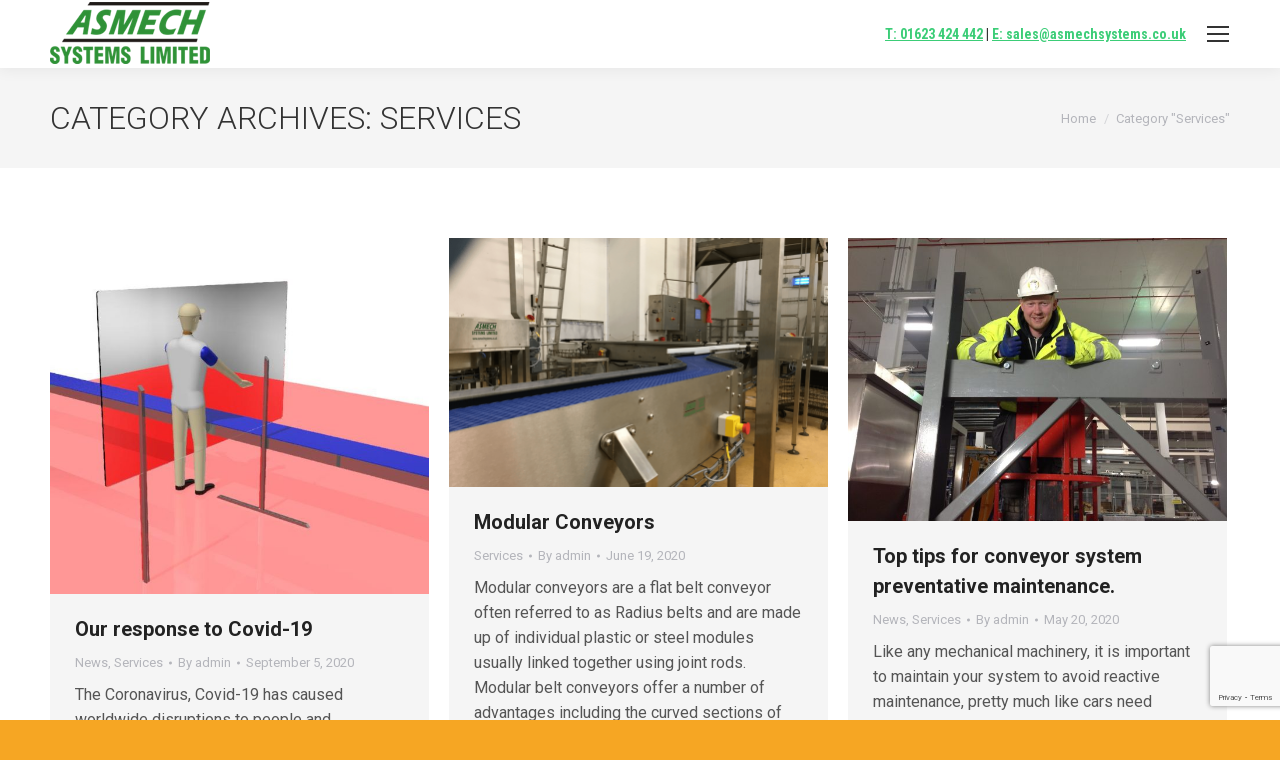

--- FILE ---
content_type: text/html; charset=UTF-8
request_url: https://www.asmechsystems.co.uk/category/services/
body_size: 106523
content:
<!DOCTYPE html>
<!--[if !(IE 6) | !(IE 7) | !(IE 8)  ]><!-->
<html lang="en-GB" class="no-js">
<!--<![endif]-->
<head>
	<meta charset="UTF-8" />
				<meta name="viewport" content="width=device-width, initial-scale=1, maximum-scale=1, user-scalable=0"/>
			<meta name="theme-color" content="#3bcd77"/>	<link rel="profile" href="https://gmpg.org/xfn/11" />
	<meta name='robots' content='index, follow, max-image-preview:large, max-snippet:-1, max-video-preview:-1' />

	<!-- This site is optimized with the Yoast SEO plugin v26.7 - https://yoast.com/wordpress/plugins/seo/ -->
	<title>Services Archives - Asmech</title>
	<link rel="canonical" href="https://www.asmechsystems.co.uk/category/services/" />
	<link rel="next" href="https://www.asmechsystems.co.uk/category/services/page/2/" />
	<meta property="og:locale" content="en_GB" />
	<meta property="og:type" content="article" />
	<meta property="og:title" content="Services Archives - Asmech" />
	<meta property="og:url" content="https://www.asmechsystems.co.uk/category/services/" />
	<meta property="og:site_name" content="Asmech" />
	<meta name="twitter:card" content="summary_large_image" />
	<script type="application/ld+json" class="yoast-schema-graph">{"@context":"https://schema.org","@graph":[{"@type":"CollectionPage","@id":"https://www.asmechsystems.co.uk/category/services/","url":"https://www.asmechsystems.co.uk/category/services/","name":"Services Archives - Asmech","isPartOf":{"@id":"https://www.asmechsystems.co.uk/#website"},"primaryImageOfPage":{"@id":"https://www.asmechsystems.co.uk/category/services/#primaryimage"},"image":{"@id":"https://www.asmechsystems.co.uk/category/services/#primaryimage"},"thumbnailUrl":"https://www.asmechsystems.co.uk/wp-content/uploads/2020/05/1.jpg","breadcrumb":{"@id":"https://www.asmechsystems.co.uk/category/services/#breadcrumb"},"inLanguage":"en-GB"},{"@type":"ImageObject","inLanguage":"en-GB","@id":"https://www.asmechsystems.co.uk/category/services/#primaryimage","url":"https://www.asmechsystems.co.uk/wp-content/uploads/2020/05/1.jpg","contentUrl":"https://www.asmechsystems.co.uk/wp-content/uploads/2020/05/1.jpg","width":762,"height":716,"caption":"plastic screens"},{"@type":"BreadcrumbList","@id":"https://www.asmechsystems.co.uk/category/services/#breadcrumb","itemListElement":[{"@type":"ListItem","position":1,"name":"Home","item":"https://www.asmechsystems.co.uk/"},{"@type":"ListItem","position":2,"name":"Services"}]},{"@type":"WebSite","@id":"https://www.asmechsystems.co.uk/#website","url":"https://www.asmechsystems.co.uk/","name":"Asmech","description":"","potentialAction":[{"@type":"SearchAction","target":{"@type":"EntryPoint","urlTemplate":"https://www.asmechsystems.co.uk/?s={search_term_string}"},"query-input":{"@type":"PropertyValueSpecification","valueRequired":true,"valueName":"search_term_string"}}],"inLanguage":"en-GB"}]}</script>
	<!-- / Yoast SEO plugin. -->


<link rel='dns-prefetch' href='//fonts.googleapis.com' />
<link rel="alternate" type="application/rss+xml" title="Asmech &raquo; Feed" href="https://www.asmechsystems.co.uk/feed/" />
<link rel="alternate" type="application/rss+xml" title="Asmech &raquo; Services Category Feed" href="https://www.asmechsystems.co.uk/category/services/feed/" />
<style id='wp-img-auto-sizes-contain-inline-css'>
img:is([sizes=auto i],[sizes^="auto," i]){contain-intrinsic-size:3000px 1500px}
/*# sourceURL=wp-img-auto-sizes-contain-inline-css */
</style>
<style id='wp-emoji-styles-inline-css'>

	img.wp-smiley, img.emoji {
		display: inline !important;
		border: none !important;
		box-shadow: none !important;
		height: 1em !important;
		width: 1em !important;
		margin: 0 0.07em !important;
		vertical-align: -0.1em !important;
		background: none !important;
		padding: 0 !important;
	}
/*# sourceURL=wp-emoji-styles-inline-css */
</style>
<style id='wp-block-library-inline-css'>
:root{--wp-block-synced-color:#7a00df;--wp-block-synced-color--rgb:122,0,223;--wp-bound-block-color:var(--wp-block-synced-color);--wp-editor-canvas-background:#ddd;--wp-admin-theme-color:#007cba;--wp-admin-theme-color--rgb:0,124,186;--wp-admin-theme-color-darker-10:#006ba1;--wp-admin-theme-color-darker-10--rgb:0,107,160.5;--wp-admin-theme-color-darker-20:#005a87;--wp-admin-theme-color-darker-20--rgb:0,90,135;--wp-admin-border-width-focus:2px}@media (min-resolution:192dpi){:root{--wp-admin-border-width-focus:1.5px}}.wp-element-button{cursor:pointer}:root .has-very-light-gray-background-color{background-color:#eee}:root .has-very-dark-gray-background-color{background-color:#313131}:root .has-very-light-gray-color{color:#eee}:root .has-very-dark-gray-color{color:#313131}:root .has-vivid-green-cyan-to-vivid-cyan-blue-gradient-background{background:linear-gradient(135deg,#00d084,#0693e3)}:root .has-purple-crush-gradient-background{background:linear-gradient(135deg,#34e2e4,#4721fb 50%,#ab1dfe)}:root .has-hazy-dawn-gradient-background{background:linear-gradient(135deg,#faaca8,#dad0ec)}:root .has-subdued-olive-gradient-background{background:linear-gradient(135deg,#fafae1,#67a671)}:root .has-atomic-cream-gradient-background{background:linear-gradient(135deg,#fdd79a,#004a59)}:root .has-nightshade-gradient-background{background:linear-gradient(135deg,#330968,#31cdcf)}:root .has-midnight-gradient-background{background:linear-gradient(135deg,#020381,#2874fc)}:root{--wp--preset--font-size--normal:16px;--wp--preset--font-size--huge:42px}.has-regular-font-size{font-size:1em}.has-larger-font-size{font-size:2.625em}.has-normal-font-size{font-size:var(--wp--preset--font-size--normal)}.has-huge-font-size{font-size:var(--wp--preset--font-size--huge)}.has-text-align-center{text-align:center}.has-text-align-left{text-align:left}.has-text-align-right{text-align:right}.has-fit-text{white-space:nowrap!important}#end-resizable-editor-section{display:none}.aligncenter{clear:both}.items-justified-left{justify-content:flex-start}.items-justified-center{justify-content:center}.items-justified-right{justify-content:flex-end}.items-justified-space-between{justify-content:space-between}.screen-reader-text{border:0;clip-path:inset(50%);height:1px;margin:-1px;overflow:hidden;padding:0;position:absolute;width:1px;word-wrap:normal!important}.screen-reader-text:focus{background-color:#ddd;clip-path:none;color:#444;display:block;font-size:1em;height:auto;left:5px;line-height:normal;padding:15px 23px 14px;text-decoration:none;top:5px;width:auto;z-index:100000}html :where(.has-border-color){border-style:solid}html :where([style*=border-top-color]){border-top-style:solid}html :where([style*=border-right-color]){border-right-style:solid}html :where([style*=border-bottom-color]){border-bottom-style:solid}html :where([style*=border-left-color]){border-left-style:solid}html :where([style*=border-width]){border-style:solid}html :where([style*=border-top-width]){border-top-style:solid}html :where([style*=border-right-width]){border-right-style:solid}html :where([style*=border-bottom-width]){border-bottom-style:solid}html :where([style*=border-left-width]){border-left-style:solid}html :where(img[class*=wp-image-]){height:auto;max-width:100%}:where(figure){margin:0 0 1em}html :where(.is-position-sticky){--wp-admin--admin-bar--position-offset:var(--wp-admin--admin-bar--height,0px)}@media screen and (max-width:600px){html :where(.is-position-sticky){--wp-admin--admin-bar--position-offset:0px}}

/*# sourceURL=wp-block-library-inline-css */
</style><style id='global-styles-inline-css'>
:root{--wp--preset--aspect-ratio--square: 1;--wp--preset--aspect-ratio--4-3: 4/3;--wp--preset--aspect-ratio--3-4: 3/4;--wp--preset--aspect-ratio--3-2: 3/2;--wp--preset--aspect-ratio--2-3: 2/3;--wp--preset--aspect-ratio--16-9: 16/9;--wp--preset--aspect-ratio--9-16: 9/16;--wp--preset--color--black: #000000;--wp--preset--color--cyan-bluish-gray: #abb8c3;--wp--preset--color--white: #FFF;--wp--preset--color--pale-pink: #f78da7;--wp--preset--color--vivid-red: #cf2e2e;--wp--preset--color--luminous-vivid-orange: #ff6900;--wp--preset--color--luminous-vivid-amber: #fcb900;--wp--preset--color--light-green-cyan: #7bdcb5;--wp--preset--color--vivid-green-cyan: #00d084;--wp--preset--color--pale-cyan-blue: #8ed1fc;--wp--preset--color--vivid-cyan-blue: #0693e3;--wp--preset--color--vivid-purple: #9b51e0;--wp--preset--color--accent: #3bcd77;--wp--preset--color--dark-gray: #111;--wp--preset--color--light-gray: #767676;--wp--preset--gradient--vivid-cyan-blue-to-vivid-purple: linear-gradient(135deg,rgb(6,147,227) 0%,rgb(155,81,224) 100%);--wp--preset--gradient--light-green-cyan-to-vivid-green-cyan: linear-gradient(135deg,rgb(122,220,180) 0%,rgb(0,208,130) 100%);--wp--preset--gradient--luminous-vivid-amber-to-luminous-vivid-orange: linear-gradient(135deg,rgb(252,185,0) 0%,rgb(255,105,0) 100%);--wp--preset--gradient--luminous-vivid-orange-to-vivid-red: linear-gradient(135deg,rgb(255,105,0) 0%,rgb(207,46,46) 100%);--wp--preset--gradient--very-light-gray-to-cyan-bluish-gray: linear-gradient(135deg,rgb(238,238,238) 0%,rgb(169,184,195) 100%);--wp--preset--gradient--cool-to-warm-spectrum: linear-gradient(135deg,rgb(74,234,220) 0%,rgb(151,120,209) 20%,rgb(207,42,186) 40%,rgb(238,44,130) 60%,rgb(251,105,98) 80%,rgb(254,248,76) 100%);--wp--preset--gradient--blush-light-purple: linear-gradient(135deg,rgb(255,206,236) 0%,rgb(152,150,240) 100%);--wp--preset--gradient--blush-bordeaux: linear-gradient(135deg,rgb(254,205,165) 0%,rgb(254,45,45) 50%,rgb(107,0,62) 100%);--wp--preset--gradient--luminous-dusk: linear-gradient(135deg,rgb(255,203,112) 0%,rgb(199,81,192) 50%,rgb(65,88,208) 100%);--wp--preset--gradient--pale-ocean: linear-gradient(135deg,rgb(255,245,203) 0%,rgb(182,227,212) 50%,rgb(51,167,181) 100%);--wp--preset--gradient--electric-grass: linear-gradient(135deg,rgb(202,248,128) 0%,rgb(113,206,126) 100%);--wp--preset--gradient--midnight: linear-gradient(135deg,rgb(2,3,129) 0%,rgb(40,116,252) 100%);--wp--preset--font-size--small: 13px;--wp--preset--font-size--medium: 20px;--wp--preset--font-size--large: 36px;--wp--preset--font-size--x-large: 42px;--wp--preset--spacing--20: 0.44rem;--wp--preset--spacing--30: 0.67rem;--wp--preset--spacing--40: 1rem;--wp--preset--spacing--50: 1.5rem;--wp--preset--spacing--60: 2.25rem;--wp--preset--spacing--70: 3.38rem;--wp--preset--spacing--80: 5.06rem;--wp--preset--shadow--natural: 6px 6px 9px rgba(0, 0, 0, 0.2);--wp--preset--shadow--deep: 12px 12px 50px rgba(0, 0, 0, 0.4);--wp--preset--shadow--sharp: 6px 6px 0px rgba(0, 0, 0, 0.2);--wp--preset--shadow--outlined: 6px 6px 0px -3px rgb(255, 255, 255), 6px 6px rgb(0, 0, 0);--wp--preset--shadow--crisp: 6px 6px 0px rgb(0, 0, 0);}:where(.is-layout-flex){gap: 0.5em;}:where(.is-layout-grid){gap: 0.5em;}body .is-layout-flex{display: flex;}.is-layout-flex{flex-wrap: wrap;align-items: center;}.is-layout-flex > :is(*, div){margin: 0;}body .is-layout-grid{display: grid;}.is-layout-grid > :is(*, div){margin: 0;}:where(.wp-block-columns.is-layout-flex){gap: 2em;}:where(.wp-block-columns.is-layout-grid){gap: 2em;}:where(.wp-block-post-template.is-layout-flex){gap: 1.25em;}:where(.wp-block-post-template.is-layout-grid){gap: 1.25em;}.has-black-color{color: var(--wp--preset--color--black) !important;}.has-cyan-bluish-gray-color{color: var(--wp--preset--color--cyan-bluish-gray) !important;}.has-white-color{color: var(--wp--preset--color--white) !important;}.has-pale-pink-color{color: var(--wp--preset--color--pale-pink) !important;}.has-vivid-red-color{color: var(--wp--preset--color--vivid-red) !important;}.has-luminous-vivid-orange-color{color: var(--wp--preset--color--luminous-vivid-orange) !important;}.has-luminous-vivid-amber-color{color: var(--wp--preset--color--luminous-vivid-amber) !important;}.has-light-green-cyan-color{color: var(--wp--preset--color--light-green-cyan) !important;}.has-vivid-green-cyan-color{color: var(--wp--preset--color--vivid-green-cyan) !important;}.has-pale-cyan-blue-color{color: var(--wp--preset--color--pale-cyan-blue) !important;}.has-vivid-cyan-blue-color{color: var(--wp--preset--color--vivid-cyan-blue) !important;}.has-vivid-purple-color{color: var(--wp--preset--color--vivid-purple) !important;}.has-black-background-color{background-color: var(--wp--preset--color--black) !important;}.has-cyan-bluish-gray-background-color{background-color: var(--wp--preset--color--cyan-bluish-gray) !important;}.has-white-background-color{background-color: var(--wp--preset--color--white) !important;}.has-pale-pink-background-color{background-color: var(--wp--preset--color--pale-pink) !important;}.has-vivid-red-background-color{background-color: var(--wp--preset--color--vivid-red) !important;}.has-luminous-vivid-orange-background-color{background-color: var(--wp--preset--color--luminous-vivid-orange) !important;}.has-luminous-vivid-amber-background-color{background-color: var(--wp--preset--color--luminous-vivid-amber) !important;}.has-light-green-cyan-background-color{background-color: var(--wp--preset--color--light-green-cyan) !important;}.has-vivid-green-cyan-background-color{background-color: var(--wp--preset--color--vivid-green-cyan) !important;}.has-pale-cyan-blue-background-color{background-color: var(--wp--preset--color--pale-cyan-blue) !important;}.has-vivid-cyan-blue-background-color{background-color: var(--wp--preset--color--vivid-cyan-blue) !important;}.has-vivid-purple-background-color{background-color: var(--wp--preset--color--vivid-purple) !important;}.has-black-border-color{border-color: var(--wp--preset--color--black) !important;}.has-cyan-bluish-gray-border-color{border-color: var(--wp--preset--color--cyan-bluish-gray) !important;}.has-white-border-color{border-color: var(--wp--preset--color--white) !important;}.has-pale-pink-border-color{border-color: var(--wp--preset--color--pale-pink) !important;}.has-vivid-red-border-color{border-color: var(--wp--preset--color--vivid-red) !important;}.has-luminous-vivid-orange-border-color{border-color: var(--wp--preset--color--luminous-vivid-orange) !important;}.has-luminous-vivid-amber-border-color{border-color: var(--wp--preset--color--luminous-vivid-amber) !important;}.has-light-green-cyan-border-color{border-color: var(--wp--preset--color--light-green-cyan) !important;}.has-vivid-green-cyan-border-color{border-color: var(--wp--preset--color--vivid-green-cyan) !important;}.has-pale-cyan-blue-border-color{border-color: var(--wp--preset--color--pale-cyan-blue) !important;}.has-vivid-cyan-blue-border-color{border-color: var(--wp--preset--color--vivid-cyan-blue) !important;}.has-vivid-purple-border-color{border-color: var(--wp--preset--color--vivid-purple) !important;}.has-vivid-cyan-blue-to-vivid-purple-gradient-background{background: var(--wp--preset--gradient--vivid-cyan-blue-to-vivid-purple) !important;}.has-light-green-cyan-to-vivid-green-cyan-gradient-background{background: var(--wp--preset--gradient--light-green-cyan-to-vivid-green-cyan) !important;}.has-luminous-vivid-amber-to-luminous-vivid-orange-gradient-background{background: var(--wp--preset--gradient--luminous-vivid-amber-to-luminous-vivid-orange) !important;}.has-luminous-vivid-orange-to-vivid-red-gradient-background{background: var(--wp--preset--gradient--luminous-vivid-orange-to-vivid-red) !important;}.has-very-light-gray-to-cyan-bluish-gray-gradient-background{background: var(--wp--preset--gradient--very-light-gray-to-cyan-bluish-gray) !important;}.has-cool-to-warm-spectrum-gradient-background{background: var(--wp--preset--gradient--cool-to-warm-spectrum) !important;}.has-blush-light-purple-gradient-background{background: var(--wp--preset--gradient--blush-light-purple) !important;}.has-blush-bordeaux-gradient-background{background: var(--wp--preset--gradient--blush-bordeaux) !important;}.has-luminous-dusk-gradient-background{background: var(--wp--preset--gradient--luminous-dusk) !important;}.has-pale-ocean-gradient-background{background: var(--wp--preset--gradient--pale-ocean) !important;}.has-electric-grass-gradient-background{background: var(--wp--preset--gradient--electric-grass) !important;}.has-midnight-gradient-background{background: var(--wp--preset--gradient--midnight) !important;}.has-small-font-size{font-size: var(--wp--preset--font-size--small) !important;}.has-medium-font-size{font-size: var(--wp--preset--font-size--medium) !important;}.has-large-font-size{font-size: var(--wp--preset--font-size--large) !important;}.has-x-large-font-size{font-size: var(--wp--preset--font-size--x-large) !important;}
/*# sourceURL=global-styles-inline-css */
</style>

<style id='classic-theme-styles-inline-css'>
/*! This file is auto-generated */
.wp-block-button__link{color:#fff;background-color:#32373c;border-radius:9999px;box-shadow:none;text-decoration:none;padding:calc(.667em + 2px) calc(1.333em + 2px);font-size:1.125em}.wp-block-file__button{background:#32373c;color:#fff;text-decoration:none}
/*# sourceURL=/wp-includes/css/classic-themes.min.css */
</style>
<link rel='stylesheet' id='contact-form-7-css' href='https://www.asmechsystems.co.uk/wp-content/plugins/contact-form-7/includes/css/styles.css?ver=6.1.4' media='all' />
<link rel='stylesheet' id='megamenu-css' href='https://www.asmechsystems.co.uk/wp-content/uploads/maxmegamenu/style.css?ver=d154d2' media='all' />
<link rel='stylesheet' id='dashicons-css' href='https://www.asmechsystems.co.uk/wp-includes/css/dashicons.min.css?ver=6.9' media='all' />
<link rel='stylesheet' id='megamenu-google-fonts-css' href='//fonts.googleapis.com/css?family=Roboto%3A400%2C700&#038;ver=6.9' media='all' />
<link rel='stylesheet' id='megamenu-genericons-css' href='https://www.asmechsystems.co.uk/wp-content/plugins/megamenu-pro/icons/genericons/genericons/genericons.css?ver=2.4.4' media='all' />
<link rel='stylesheet' id='megamenu-fontawesome-css' href='https://www.asmechsystems.co.uk/wp-content/plugins/megamenu-pro/icons/fontawesome/css/font-awesome.min.css?ver=2.4.4' media='all' />
<link rel='stylesheet' id='megamenu-fontawesome5-css' href='https://www.asmechsystems.co.uk/wp-content/plugins/megamenu-pro/icons/fontawesome5/css/all.min.css?ver=2.4.4' media='all' />
<link rel='stylesheet' id='megamenu-fontawesome6-css' href='https://www.asmechsystems.co.uk/wp-content/plugins/megamenu-pro/icons/fontawesome6/css/all.min.css?ver=2.4.4' media='all' />
<link rel='stylesheet' id='the7-font-css' href='https://www.asmechsystems.co.uk/wp-content/themes/dt-the7/fonts/icomoon-the7-font/icomoon-the7-font.min.css?ver=14.0.1.1' media='all' />
<link rel='stylesheet' id='dt-web-fonts-css' href='https://fonts.googleapis.com/css?family=Roboto:100,300,400,600,700%7CRoboto+Condensed:400,600,700%7COpen+Sans:400,600,700' media='all' />
<link rel='stylesheet' id='dt-main-css' href='https://www.asmechsystems.co.uk/wp-content/themes/dt-the7/css/main.min.css?ver=14.0.1.1' media='all' />
<style id='dt-main-inline-css'>
body #load {
  display: block;
  height: 100%;
  overflow: hidden;
  position: fixed;
  width: 100%;
  z-index: 9901;
  opacity: 1;
  visibility: visible;
  transition: all .35s ease-out;
}
.load-wrap {
  width: 100%;
  height: 100%;
  background-position: center center;
  background-repeat: no-repeat;
  text-align: center;
  display: -ms-flexbox;
  display: -ms-flex;
  display: flex;
  -ms-align-items: center;
  -ms-flex-align: center;
  align-items: center;
  -ms-flex-flow: column wrap;
  flex-flow: column wrap;
  -ms-flex-pack: center;
  -ms-justify-content: center;
  justify-content: center;
}
.load-wrap > svg {
  position: absolute;
  top: 50%;
  left: 50%;
  transform: translate(-50%,-50%);
}
#load {
  background: var(--the7-elementor-beautiful-loading-bg,#ffffff);
  --the7-beautiful-spinner-color2: var(--the7-beautiful-spinner-color,#3bcd77);
}

/*# sourceURL=dt-main-inline-css */
</style>
<link rel='stylesheet' id='the7-custom-scrollbar-css' href='https://www.asmechsystems.co.uk/wp-content/themes/dt-the7/lib/custom-scrollbar/custom-scrollbar.min.css?ver=14.0.1.1' media='all' />
<link rel='stylesheet' id='the7-wpbakery-css' href='https://www.asmechsystems.co.uk/wp-content/themes/dt-the7/css/wpbakery.min.css?ver=14.0.1.1' media='all' />
<link rel='stylesheet' id='the7-css-vars-css' href='https://www.asmechsystems.co.uk/wp-content/uploads/the7-css/css-vars.css?ver=bbb2ea86676d' media='all' />
<link rel='stylesheet' id='dt-custom-css' href='https://www.asmechsystems.co.uk/wp-content/uploads/the7-css/custom.css?ver=bbb2ea86676d' media='all' />
<link rel='stylesheet' id='dt-media-css' href='https://www.asmechsystems.co.uk/wp-content/uploads/the7-css/media.css?ver=bbb2ea86676d' media='all' />
<link rel='stylesheet' id='style-css' href='https://www.asmechsystems.co.uk/wp-content/themes/dt-the7-child/style.css?ver=14.0.1.1' media='all' />
<script src="https://www.asmechsystems.co.uk/wp-includes/js/jquery/jquery.min.js?ver=3.7.1" id="jquery-core-js"></script>
<script src="https://www.asmechsystems.co.uk/wp-includes/js/jquery/jquery-migrate.min.js?ver=3.4.1" id="jquery-migrate-js"></script>
<script id="dt-above-fold-js-extra">
var dtLocal = {"themeUrl":"https://www.asmechsystems.co.uk/wp-content/themes/dt-the7","passText":"To view this protected post, enter the password below:","moreButtonText":{"loading":"Loading...","loadMore":"Load more"},"postID":"1888","ajaxurl":"https://www.asmechsystems.co.uk/wp-admin/admin-ajax.php","REST":{"baseUrl":"https://www.asmechsystems.co.uk/wp-json/the7/v1","endpoints":{"sendMail":"/send-mail"}},"contactMessages":{"required":"One or more fields have an error. Please check and try again.","terms":"Please accept the privacy policy.","fillTheCaptchaError":"Please, fill the captcha."},"captchaSiteKey":"","ajaxNonce":"f97d4f7139","pageData":{"type":"archive","template":"archive","layout":"masonry"},"themeSettings":{"smoothScroll":"off","lazyLoading":false,"desktopHeader":{"height":110},"ToggleCaptionEnabled":"disabled","ToggleCaption":"Navigation","floatingHeader":{"showAfter":120,"showMenu":true,"height":70,"logo":{"showLogo":true,"html":"\u003Cimg class=\" preload-me\" src=\"https://www.asmechsystems.co.uk/wp-content/uploads/2021/11/asmech-logo-green-sml.png\" srcset=\"https://www.asmechsystems.co.uk/wp-content/uploads/2021/11/asmech-logo-green-sml.png 238w\" width=\"119\" height=\"46\"   sizes=\"119px\" alt=\"Asmech\" /\u003E","url":"https://www.asmechsystems.co.uk/"}},"topLine":{"floatingTopLine":{"logo":{"showLogo":false,"html":""}}},"mobileHeader":{"firstSwitchPoint":1300,"secondSwitchPoint":778,"firstSwitchPointHeight":60,"secondSwitchPointHeight":60,"mobileToggleCaptionEnabled":"disabled","mobileToggleCaption":"Menu"},"stickyMobileHeaderFirstSwitch":{"logo":{"html":"\u003Cimg class=\" preload-me\" src=\"https://www.asmechsystems.co.uk/wp-content/uploads/2021/11/asmech-logo-green-sml.png\" srcset=\"https://www.asmechsystems.co.uk/wp-content/uploads/2021/11/asmech-logo-green-sml.png 238w\" width=\"119\" height=\"46\"   sizes=\"119px\" alt=\"Asmech\" /\u003E"}},"stickyMobileHeaderSecondSwitch":{"logo":{"html":"\u003Cimg class=\" preload-me\" src=\"https://www.asmechsystems.co.uk/wp-content/uploads/2021/11/asmech-logo-green-sml.png\" srcset=\"https://www.asmechsystems.co.uk/wp-content/uploads/2021/11/asmech-logo-green-sml.png 238w\" width=\"119\" height=\"46\"   sizes=\"119px\" alt=\"Asmech\" /\u003E"}},"sidebar":{"switchPoint":992},"boxedWidth":"1340px"},"VCMobileScreenWidth":"768"};
var dtShare = {"shareButtonText":{"facebook":"Share on Facebook","twitter":"Share on X","pinterest":"Pin it","linkedin":"Share on Linkedin","whatsapp":"Share on Whatsapp"},"overlayOpacity":"85"};
//# sourceURL=dt-above-fold-js-extra
</script>
<script src="https://www.asmechsystems.co.uk/wp-content/themes/dt-the7/js/above-the-fold.min.js?ver=14.0.1.1" id="dt-above-fold-js"></script>
<script></script><link rel="https://api.w.org/" href="https://www.asmechsystems.co.uk/wp-json/" /><link rel="alternate" title="JSON" type="application/json" href="https://www.asmechsystems.co.uk/wp-json/wp/v2/categories/45" /><link rel="EditURI" type="application/rsd+xml" title="RSD" href="https://www.asmechsystems.co.uk/xmlrpc.php?rsd" />
<meta name="generator" content="WordPress 6.9" />
<meta name="generator" content="Powered by WPBakery Page Builder - drag and drop page builder for WordPress."/>
<meta name="generator" content="Powered by Slider Revolution 6.7.38 - responsive, Mobile-Friendly Slider Plugin for WordPress with comfortable drag and drop interface." />
<script type="text/javascript" id="the7-loader-script">
document.addEventListener("DOMContentLoaded", function(event) {
	var load = document.getElementById("load");
	if(!load.classList.contains('loader-removed')){
		var removeLoading = setTimeout(function() {
			load.className += " loader-removed";
		}, 300);
	}
});
</script>
		<link rel="icon" href="https://www.asmechsystems.co.uk/wp-content/uploads/2022/04/asmech-favicon.png" type="image/png" sizes="32x32"/><script>function setREVStartSize(e){
			//window.requestAnimationFrame(function() {
				window.RSIW = window.RSIW===undefined ? window.innerWidth : window.RSIW;
				window.RSIH = window.RSIH===undefined ? window.innerHeight : window.RSIH;
				try {
					var pw = document.getElementById(e.c).parentNode.offsetWidth,
						newh;
					pw = pw===0 || isNaN(pw) || (e.l=="fullwidth" || e.layout=="fullwidth") ? window.RSIW : pw;
					e.tabw = e.tabw===undefined ? 0 : parseInt(e.tabw);
					e.thumbw = e.thumbw===undefined ? 0 : parseInt(e.thumbw);
					e.tabh = e.tabh===undefined ? 0 : parseInt(e.tabh);
					e.thumbh = e.thumbh===undefined ? 0 : parseInt(e.thumbh);
					e.tabhide = e.tabhide===undefined ? 0 : parseInt(e.tabhide);
					e.thumbhide = e.thumbhide===undefined ? 0 : parseInt(e.thumbhide);
					e.mh = e.mh===undefined || e.mh=="" || e.mh==="auto" ? 0 : parseInt(e.mh,0);
					if(e.layout==="fullscreen" || e.l==="fullscreen")
						newh = Math.max(e.mh,window.RSIH);
					else{
						e.gw = Array.isArray(e.gw) ? e.gw : [e.gw];
						for (var i in e.rl) if (e.gw[i]===undefined || e.gw[i]===0) e.gw[i] = e.gw[i-1];
						e.gh = e.el===undefined || e.el==="" || (Array.isArray(e.el) && e.el.length==0)? e.gh : e.el;
						e.gh = Array.isArray(e.gh) ? e.gh : [e.gh];
						for (var i in e.rl) if (e.gh[i]===undefined || e.gh[i]===0) e.gh[i] = e.gh[i-1];
											
						var nl = new Array(e.rl.length),
							ix = 0,
							sl;
						e.tabw = e.tabhide>=pw ? 0 : e.tabw;
						e.thumbw = e.thumbhide>=pw ? 0 : e.thumbw;
						e.tabh = e.tabhide>=pw ? 0 : e.tabh;
						e.thumbh = e.thumbhide>=pw ? 0 : e.thumbh;
						for (var i in e.rl) nl[i] = e.rl[i]<window.RSIW ? 0 : e.rl[i];
						sl = nl[0];
						for (var i in nl) if (sl>nl[i] && nl[i]>0) { sl = nl[i]; ix=i;}
						var m = pw>(e.gw[ix]+e.tabw+e.thumbw) ? 1 : (pw-(e.tabw+e.thumbw)) / (e.gw[ix]);
						newh =  (e.gh[ix] * m) + (e.tabh + e.thumbh);
					}
					var el = document.getElementById(e.c);
					if (el!==null && el) el.style.height = newh+"px";
					el = document.getElementById(e.c+"_wrapper");
					if (el!==null && el) {
						el.style.height = newh+"px";
						el.style.display = "block";
					}
				} catch(e){
					console.log("Failure at Presize of Slider:" + e)
				}
			//});
		  };</script>
<noscript><style> .wpb_animate_when_almost_visible { opacity: 1; }</style></noscript><style type="text/css">/** Mega Menu CSS: fs **/</style>
<meta name="google-site-verification" content="9pBk-4MSTB5q-IRYxIr1VT5UybqaCFjLVhNlJ-dG5O0" />
<script>
		  (function(i,s,o,g,r,a,m){i['GoogleAnalyticsObject']=r;i[r]=i[r]||function(){
		  (i[r].q=i[r].q||[]).push(arguments)},i[r].l=1*new Date();a=s.createElement(o),
		  m=s.getElementsByTagName(o)[0];a.async=1;a.src=g;m.parentNode.insertBefore(a,m)
		  })(window,document,'script','https://www.google-analytics.com/analytics.js','ga');

		  ga('create', 'UA-91371487-1', 'auto');
		  ga('send', 'pageview');

		</script>

		<!-- Google Tag Manager -->
		<script>(function(w,d,s,l,i){w[l]=w[l]||[];w[l].push({'gtm.start':
		new Date().getTime(),event:'gtm.js'});var f=d.getElementsByTagName(s)[0],
		j=d.createElement(s),dl=l!='dataLayer'?'&l='+l:'';j.async=true;j.src=
		'https://www.googletagmanager.com/gtm.js?id='+i+dl;f.parentNode.insertBefore(j,f);
		})(window,document,'script','dataLayer','GTM-P8XJFP5');</script>
		<!-- End Google Tag Manager -->


	<!-- Google Tag Manager (noscript) -->
	<noscript><iframe src="https://www.googletagmanager.com/ns.html?id=GTM-P8XJFP5"
	height="0" width="0" style="display:none;visibility:hidden"></iframe></noscript>
	<!-- End Google Tag Manager (noscript) --><link rel='stylesheet' id='rs-plugin-settings-css' href='//www.asmechsystems.co.uk/wp-content/plugins/revslider/sr6/assets/css/rs6.css?ver=6.7.38' media='all' />
<style id='rs-plugin-settings-inline-css'>
#rs-demo-id {}
/*# sourceURL=rs-plugin-settings-inline-css */
</style>
</head>
<body id="the7-body" class="archive category category-services category-45 wp-embed-responsive wp-theme-dt-the7 wp-child-theme-dt-the7-child mega-menu-primary layout-masonry description-under-image dt-responsive-on right-mobile-menu-close-icon ouside-menu-close-icon mobile-hamburger-close-bg-enable mobile-hamburger-close-bg-hover-enable  fade-medium-mobile-menu-close-icon fade-medium-menu-close-icon srcset-enabled btn-flat custom-btn-color custom-btn-hover-color phantom-sticky phantom-line-decoration phantom-custom-logo-on sticky-mobile-header top-header first-switch-logo-left first-switch-menu-right second-switch-logo-left second-switch-menu-right right-mobile-menu layzr-loading-on no-avatars popup-message-style the7-ver-14.0.1.1 wpb-js-composer js-comp-ver-8.7.2 vc_responsive">
<!-- The7 14.0.1.1 -->
<div id="load" class="spinner-loader">
	<div class="load-wrap"><style type="text/css">
    [class*="the7-spinner-animate-"]{
        animation: spinner-animation 1s cubic-bezier(1,1,1,1) infinite;
        x:46.5px;
        y:40px;
        width:7px;
        height:20px;
        fill:var(--the7-beautiful-spinner-color2);
        opacity: 0.2;
    }
    .the7-spinner-animate-2{
        animation-delay: 0.083s;
    }
    .the7-spinner-animate-3{
        animation-delay: 0.166s;
    }
    .the7-spinner-animate-4{
         animation-delay: 0.25s;
    }
    .the7-spinner-animate-5{
         animation-delay: 0.33s;
    }
    .the7-spinner-animate-6{
         animation-delay: 0.416s;
    }
    .the7-spinner-animate-7{
         animation-delay: 0.5s;
    }
    .the7-spinner-animate-8{
         animation-delay: 0.58s;
    }
    .the7-spinner-animate-9{
         animation-delay: 0.666s;
    }
    .the7-spinner-animate-10{
         animation-delay: 0.75s;
    }
    .the7-spinner-animate-11{
        animation-delay: 0.83s;
    }
    .the7-spinner-animate-12{
        animation-delay: 0.916s;
    }
    @keyframes spinner-animation{
        from {
            opacity: 1;
        }
        to{
            opacity: 0;
        }
    }
</style>
<svg width="75px" height="75px" xmlns="http://www.w3.org/2000/svg" viewBox="0 0 100 100" preserveAspectRatio="xMidYMid">
	<rect class="the7-spinner-animate-1" rx="5" ry="5" transform="rotate(0 50 50) translate(0 -30)"></rect>
	<rect class="the7-spinner-animate-2" rx="5" ry="5" transform="rotate(30 50 50) translate(0 -30)"></rect>
	<rect class="the7-spinner-animate-3" rx="5" ry="5" transform="rotate(60 50 50) translate(0 -30)"></rect>
	<rect class="the7-spinner-animate-4" rx="5" ry="5" transform="rotate(90 50 50) translate(0 -30)"></rect>
	<rect class="the7-spinner-animate-5" rx="5" ry="5" transform="rotate(120 50 50) translate(0 -30)"></rect>
	<rect class="the7-spinner-animate-6" rx="5" ry="5" transform="rotate(150 50 50) translate(0 -30)"></rect>
	<rect class="the7-spinner-animate-7" rx="5" ry="5" transform="rotate(180 50 50) translate(0 -30)"></rect>
	<rect class="the7-spinner-animate-8" rx="5" ry="5" transform="rotate(210 50 50) translate(0 -30)"></rect>
	<rect class="the7-spinner-animate-9" rx="5" ry="5" transform="rotate(240 50 50) translate(0 -30)"></rect>
	<rect class="the7-spinner-animate-10" rx="5" ry="5" transform="rotate(270 50 50) translate(0 -30)"></rect>
	<rect class="the7-spinner-animate-11" rx="5" ry="5" transform="rotate(300 50 50) translate(0 -30)"></rect>
	<rect class="the7-spinner-animate-12" rx="5" ry="5" transform="rotate(330 50 50) translate(0 -30)"></rect>
</svg></div>
</div>
<div id="page" >
	<a class="skip-link screen-reader-text" href="#content">Skip to content</a>

<div class="masthead inline-header right widgets full-height line-decoration shadow-mobile-header-decoration small-mobile-menu-icon dt-parent-menu-clickable show-sub-menu-on-hover show-device-logo show-mobile-logo" >

	<div class="top-bar top-bar-line-hide">
	<div class="top-bar-bg" ></div>
	<div class="mini-widgets left-widgets"></div><div class="right-widgets mini-widgets"><div class="text-area show-on-desktop near-logo-first-switch in-menu-second-switch"><p><a href="tel:01623424442">T: 01623 424 442</a> | <a href="mailto:sales@asmechsystems.co.uk">E: sales@asmechsystems.co.uk</a></p>
</div></div></div>

	<header class="header-bar" role="banner">

		<div class="branding">
	<div id="site-title" class="assistive-text">Asmech</div>
	<div id="site-description" class="assistive-text"></div>
	<a class="" href="https://www.asmechsystems.co.uk/"><img class=" preload-me" src="https://www.asmechsystems.co.uk/wp-content/uploads/2021/11/asmech-logo-green.png" srcset="https://www.asmechsystems.co.uk/wp-content/uploads/2021/11/asmech-logo-green.png 397w" width="198" height="77"   sizes="198.5px" alt="Asmech" /><img class="mobile-logo preload-me" src="https://www.asmechsystems.co.uk/wp-content/uploads/2021/11/asmech-logo.png" srcset="https://www.asmechsystems.co.uk/wp-content/uploads/2021/11/asmech-logo.png 160w, https://www.asmechsystems.co.uk/wp-content/uploads/2021/11/asmech-logo.png 160w" width="160" height="62"   sizes="160px" alt="Asmech" /></a></div>

		<ul id="primary-menu" class="main-nav underline-decoration l-to-r-line level-arrows-on"><div id="mega-menu-wrap-primary" class="mega-menu-wrap"><div class="mega-menu-toggle"><div class="mega-toggle-blocks-left"></div><div class="mega-toggle-blocks-center"></div><div class="mega-toggle-blocks-right"><div class='mega-toggle-block mega-menu-toggle-animated-block mega-toggle-block-0' id='mega-toggle-block-0'><button aria-label="Toggle Menu" class="mega-toggle-animated mega-toggle-animated-slider" type="button" aria-expanded="false">
                  <span class="mega-toggle-animated-box">
                    <span class="mega-toggle-animated-inner"></span>
                  </span>
                </button></div></div></div><ul id="mega-menu-primary" class="mega-menu max-mega-menu mega-menu-horizontal mega-no-js" data-event="hover_intent" data-effect="fade_up" data-effect-speed="200" data-effect-mobile="disabled" data-effect-speed-mobile="0" data-panel-width=".wf-wrap" data-mobile-force-width="false" data-second-click="go" data-document-click="collapse" data-vertical-behaviour="standard" data-breakpoint="768" data-unbind="true" data-mobile-state="collapse_all" data-mobile-direction="vertical" data-hover-intent-timeout="300" data-hover-intent-interval="100" data-overlay-desktop="false" data-overlay-mobile="false"><li class="mega-menu-item mega-menu-item-type-post_type mega-menu-item-object-page mega-menu-item-home mega-align-bottom-left mega-menu-flyout mega-menu-item-45" id="mega-menu-item-45"><a class="mega-menu-link" href="https://www.asmechsystems.co.uk/" tabindex="0">Home</a></li><li class="mega-menu-item mega-menu-item-type-post_type mega-menu-item-object-page mega-menu-item-has-children mega-menu-megamenu mega-menu-grid mega-align-bottom-left mega-menu-grid mega-menu-item-51" id="mega-menu-item-51"><a class="mega-menu-link" href="https://www.asmechsystems.co.uk/products/" aria-expanded="false" tabindex="0">Products<span class="mega-indicator" aria-hidden="true"></span></a>
<ul class="mega-sub-menu" role='presentation'>
<li class="mega-menu-row" id="mega-menu-51-0">
	<ul class="mega-sub-menu" style='--columns:12' role='presentation'>
<li class="mega-menu-column mega-menu-columns-3-of-12" style="--columns:12; --span:3" id="mega-menu-51-0-0">
		<ul class="mega-sub-menu">
<li class="mega-menu-item mega-menu-item-type-custom mega-menu-item-object-custom mega-menu-item-has-children mega-menu-item-137" id="mega-menu-item-137"><a class="mega-menu-link" href="https://asmechsystems.co.uk/products/conveyors/">Conveyors<span class="mega-indicator" aria-hidden="true"></span></a>
			<ul class="mega-sub-menu">
<li class="mega-menu-item mega-menu-item-type-post_type mega-menu-item-object-page mega-menu-item-130" id="mega-menu-item-130"><a title="Elevators &#038; Lowerators" class="mega-menu-link" href="https://www.asmechsystems.co.uk/products/elevators-lowerators/" data-image-swap-url="https://www.asmechsystems.co.uk/wp-content/uploads/2021/11/Elevators-Lowerators.jpg" data-image-swap-alt="Elevators &amp; Lowerators">Elevators &#038; Lowerators</a></li><li class="mega-menu-item mega-menu-item-type-post_type mega-menu-item-object-page mega-menu-item-175" id="mega-menu-item-175"><a title="Belt Conveyors" class="mega-menu-link" href="https://www.asmechsystems.co.uk/products/belt-conveyors/" data-image-swap-url="https://www.asmechsystems.co.uk/wp-content/uploads/2021/11/Belt-Conveyors.jpg" data-image-swap-alt="Belt Conveyors">Belt Conveyors</a></li><li class="mega-menu-item mega-menu-item-type-post_type mega-menu-item-object-page mega-menu-item-174" id="mega-menu-item-174"><a class="mega-menu-link" href="https://www.asmechsystems.co.uk/products/bespoke-conveyors/" data-image-swap-url="https://www.asmechsystems.co.uk/wp-content/uploads/2021/11/bespoke-conveyors.jpg" data-image-swap-alt="bespoke conveyors">Bespoke Conveyors</a></li><li class="mega-menu-item mega-menu-item-type-post_type mega-menu-item-object-page mega-menu-item-173" id="mega-menu-item-173"><a class="mega-menu-link" href="https://www.asmechsystems.co.uk/products/gravity-conveyors/" data-image-swap-url="https://www.asmechsystems.co.uk/wp-content/uploads/2021/11/Gravity-Conveyors.jpg" data-image-swap-alt="Gravity Conveyors">Gravity Conveyors</a></li><li class="mega-menu-item mega-menu-item-type-post_type mega-menu-item-object-page mega-menu-item-172" id="mega-menu-item-172"><a class="mega-menu-link" href="https://www.asmechsystems.co.uk/products/flexible-conveyor/" data-image-swap-url="https://www.asmechsystems.co.uk/wp-content/uploads/2021/11/flexible-conveyors.jpg">Flexible Conveyor</a></li><li class="mega-menu-item mega-menu-item-type-post_type mega-menu-item-object-page mega-menu-item-171" id="mega-menu-item-171"><a class="mega-menu-link" href="https://www.asmechsystems.co.uk/products/modular-conveyor/" data-image-swap-url="https://www.asmechsystems.co.uk/wp-content/uploads/2021/11/Modular-Conveyor.jpg" data-image-swap-alt="Modular Conveyor">Modular Conveyor</a></li><li class="mega-menu-item mega-menu-item-type-post_type mega-menu-item-object-page mega-menu-item-170" id="mega-menu-item-170"><a class="mega-menu-link" href="https://www.asmechsystems.co.uk/products/pallet-conveyor/" data-image-swap-url="https://www.asmechsystems.co.uk/wp-content/uploads/2021/11/pallet-conveyor.jpg">Pallet Conveyor</a></li><li class="mega-menu-item mega-menu-item-type-post_type mega-menu-item-object-page mega-menu-item-169" id="mega-menu-item-169"><a class="mega-menu-link" href="https://www.asmechsystems.co.uk/products/slat-conveyor/" data-image-swap-url="https://www.asmechsystems.co.uk/wp-content/uploads/2021/11/Slat-Conveyor.jpg">Slat Conveyor</a></li><li class="mega-menu-item mega-menu-item-type-post_type mega-menu-item-object-page mega-menu-item-168" id="mega-menu-item-168"><a class="mega-menu-link" href="https://www.asmechsystems.co.uk/products/spiral-conveyor/" data-image-swap-url="https://www.asmechsystems.co.uk/wp-content/uploads/2021/11/Spiral-Conveyor.jpg" data-image-swap-alt="Spiral Conveyor">Spiral Conveyor</a></li><li class="mega-menu-item mega-menu-item-type-post_type mega-menu-item-object-page mega-menu-item-167" id="mega-menu-item-167"><a class="mega-menu-link" href="https://www.asmechsystems.co.uk/products/chain-conveyor/" data-image-swap-url="https://www.asmechsystems.co.uk/wp-content/uploads/2021/11/Chain-Conveyor.jpg" data-image-swap-alt="Chain Conveyor">Chain Conveyor</a></li><li class="mega-menu-item mega-menu-item-type-post_type mega-menu-item-object-page mega-menu-item-166" id="mega-menu-item-166"><a class="mega-menu-link" href="https://www.asmechsystems.co.uk/products/roller-conveyor/" data-image-swap-url="https://www.asmechsystems.co.uk/wp-content/uploads/2021/11/Roller-Conveyor.jpg" data-image-swap-alt="Roller Conveyor">Roller Conveyor</a></li>			</ul>
</li>		</ul>
</li><li class="mega-menu-column mega-menu-columns-3-of-12" style="--columns:12; --span:3" id="mega-menu-51-0-1">
		<ul class="mega-sub-menu">
<li class="mega-menu-item mega-menu-item-type-custom mega-menu-item-object-custom mega-menu-item-has-children mega-menu-item-138" id="mega-menu-item-138"><a class="mega-menu-link" href="#">Bespoke Systems<span class="mega-indicator" aria-hidden="true"></span></a>
			<ul class="mega-sub-menu">
<li class="mega-menu-item mega-menu-item-type-post_type mega-menu-item-object-page mega-menu-item-134" id="mega-menu-item-134"><a class="mega-menu-link" href="https://www.asmechsystems.co.uk/products/bagger-de-bagger/" data-image-swap-url="https://www.asmechsystems.co.uk/wp-content/uploads/2021/11/Bagger-De-Bagger.jpg" data-image-swap-alt="Bagger &amp; De-Bagger">Bagger &#038; De-Bagger</a></li><li class="mega-menu-item mega-menu-item-type-post_type mega-menu-item-object-page mega-menu-item-129" id="mega-menu-item-129"><a class="mega-menu-link" href="https://www.asmechsystems.co.uk/products/loop-inverters/" data-image-swap-url="https://www.asmechsystems.co.uk/wp-content/uploads/2021/11/loop-invertors.jpg" data-image-swap-alt="loop invertors">Loop Inverters</a></li><li class="mega-menu-item mega-menu-item-type-post_type mega-menu-item-object-page mega-menu-item-131" id="mega-menu-item-131"><a class="mega-menu-link" href="https://www.asmechsystems.co.uk/products/palletiser-de-palletiser/" data-image-swap-url="https://www.asmechsystems.co.uk/wp-content/uploads/2021/11/Palletiser-De-Palletiser.jpg" data-image-swap-alt="Palletiser &amp; De-Palletiser">Palletiser &#038; De-Palletiser</a></li><li class="mega-menu-item mega-menu-item-type-post_type mega-menu-item-object-page mega-menu-item-128" id="mega-menu-item-128"><a class="mega-menu-link" href="https://www.asmechsystems.co.uk/products/rotary-table-systems/" data-image-swap-url="https://www.asmechsystems.co.uk/wp-content/uploads/2021/11/Rotary-Table-Systems.jpg" data-image-swap-alt="Rotary Table Systems">Rotary Table Systems</a></li><li class="mega-menu-item mega-menu-item-type-post_type mega-menu-item-object-page mega-menu-item-178" id="mega-menu-item-178"><a class="mega-menu-link" href="https://www.asmechsystems.co.uk/products/tote-stackers-de-stackers/" data-image-swap-url="https://www.asmechsystems.co.uk/wp-content/uploads/2021/11/Tote-Stackers-De-Stackers.jpg" data-image-swap-alt="Tote Stackers &amp; De Stackers">Tote Stackers &#038; De-Stackers</a></li><li class="mega-menu-item mega-menu-item-type-post_type mega-menu-item-object-page mega-menu-item-177" id="mega-menu-item-177"><a class="mega-menu-link" href="https://www.asmechsystems.co.uk/products/tray-packers/" data-image-swap-url="https://www.asmechsystems.co.uk/wp-content/uploads/2021/11/tray-packers.jpg" data-image-swap-alt="tray packers">Tray Packers</a></li><li class="mega-menu-item mega-menu-item-type-post_type mega-menu-item-object-page mega-menu-item-3113" id="mega-menu-item-3113"><a class="mega-menu-link" href="https://www.asmechsystems.co.uk/products/dynamic-diverter/" data-image-swap-url="https://www.asmechsystems.co.uk/wp-content/uploads/2024/10/Diverter-image002.png">Dynamic Diverter</a></li><li class="mega-menu-item mega-menu-item-type-post_type mega-menu-item-object-page mega-menu-item-176" id="mega-menu-item-176"><a class="mega-menu-link" href="https://www.asmechsystems.co.uk/products/cap-tighters/" data-image-swap-url="https://www.asmechsystems.co.uk/wp-content/uploads/2021/11/Cap-Tightener.jpg" data-image-swap-alt="Cap Tightener">Cap Tighteners</a></li>			</ul>
</li>		</ul>
</li><li class="mega-menu-column mega-menu-columns-6-of-12" style="--columns:12; --span:6" id="mega-menu-51-0-2">
		<ul class="mega-sub-menu">
<li class="mega-menu-item mega-menu-item-type-widget widget_maxmegamenu_image_swap mega-menu-item-maxmegamenu_image_swap-2" id="mega-menu-item-maxmegamenu_image_swap-2"><img class='mega-placeholder' data-default-src='https://www.asmechsystems.co.uk/wp-content/uploads/2021/11/asmech-holding-image.png' src='https://www.asmechsystems.co.uk/wp-content/uploads/2021/11/asmech-holding-image.png' data-default-alt='' alt='' /></li>		</ul>
</li>	</ul>
</li></ul>
</li><li class="mega-menu-item mega-menu-item-type-post_type mega-menu-item-object-page mega-menu-item-has-children mega-menu-megamenu mega-menu-grid mega-align-bottom-left mega-menu-grid mega-menu-item-50" id="mega-menu-item-50"><a class="mega-menu-link" href="https://www.asmechsystems.co.uk/services/" aria-expanded="false" tabindex="0">Services<span class="mega-indicator" aria-hidden="true"></span></a>
<ul class="mega-sub-menu" role='presentation'>
<li class="mega-menu-row" id="mega-menu-50-0">
	<ul class="mega-sub-menu" style='--columns:12' role='presentation'>
<li class="mega-menu-column mega-menu-columns-6-of-12" style="--columns:12; --span:6" id="mega-menu-50-0-0">
		<ul class="mega-sub-menu">
<li class="mega-nolink mega-menu-item mega-menu-item-type-custom mega-menu-item-object-custom mega-menu-item-has-children mega-menu-item-2707 nolink" id="mega-menu-item-2707"><a class="mega-menu-link" href="#">Asmech Services<span class="mega-indicator" aria-hidden="true"></span></a>
			<ul class="mega-sub-menu">
<li class="mega-menu-item mega-menu-item-type-post_type mega-menu-item-object-page mega-menu-item-2448" id="mega-menu-item-2448"><a class="mega-menu-link" href="https://www.asmechsystems.co.uk/services/after-sale-services/" data-image-swap-url="https://www.asmechsystems.co.uk/wp-content/uploads/2022/03/asmech-after-sales.jpg" data-image-swap-alt="Asmech after sales services">After Sale Services</a></li><li class="mega-menu-item mega-menu-item-type-post_type mega-menu-item-object-page mega-menu-item-376" id="mega-menu-item-376"><a class="mega-menu-link" href="https://www.asmechsystems.co.uk/services/bespoke-design-and-end-solutions/" data-image-swap-url="https://www.asmechsystems.co.uk/wp-content/uploads/2022/03/Bespoke-design-and-end-solutions-2.png" data-image-swap-alt="Asmech Bespoke design and end solutions">Bespoke Design and End Solutions</a></li><li class="mega-menu-item mega-menu-item-type-post_type mega-menu-item-object-page mega-menu-item-2603" id="mega-menu-item-2603"><a class="mega-menu-link" href="https://www.asmechsystems.co.uk/services/engineering-services/" data-image-swap-url="https://www.asmechsystems.co.uk/wp-content/uploads/2022/03/asmech-Engineering-Services-min.jpg" data-image-swap-alt="asmech-Engineering-Services">Engineering Services</a></li><li class="mega-menu-item mega-menu-item-type-post_type mega-menu-item-object-page mega-menu-item-2446" id="mega-menu-item-2446"><a class="mega-menu-link" href="https://www.asmechsystems.co.uk/services/installation-commissioning/" data-image-swap-url="https://www.asmechsystems.co.uk/wp-content/uploads/2022/03/asmech-Installation-Commissioning.jpg" data-image-swap-alt="Asmech Installation &amp; Commissioning">Installation &#038; Commissioning</a></li><li class="mega-menu-item mega-menu-item-type-post_type mega-menu-item-object-page mega-menu-item-2445" id="mega-menu-item-2445"><a class="mega-menu-link" href="https://www.asmechsystems.co.uk/services/project-management/" data-image-swap-url="https://www.asmechsystems.co.uk/wp-content/uploads/2022/03/asmech-Project-Management.png" data-image-swap-alt="Asmech Project Management">Project Management</a></li><li class="mega-menu-item mega-menu-item-type-post_type mega-menu-item-object-page mega-menu-item-2447" id="mega-menu-item-2447"><a class="mega-menu-link" href="https://www.asmechsystems.co.uk/services/conveyor-spares/" data-image-swap-url="https://www.asmechsystems.co.uk/wp-content/uploads/2022/03/asmech-conveyor-spares.png" data-image-swap-alt="Asmech conveyor spares">Conveyor Spares</a></li>			</ul>
</li>		</ul>
</li><li class="mega-menu-column mega-menu-columns-6-of-12" style="--columns:12; --span:6" id="mega-menu-50-0-1">
		<ul class="mega-sub-menu">
<li class="mega-menu-item mega-menu-item-type-widget widget_maxmegamenu_image_swap mega-menu-item-maxmegamenu_image_swap-3" id="mega-menu-item-maxmegamenu_image_swap-3"><img class='mega-placeholder' data-default-src='' src='' data-default-alt='' alt='' /></li>		</ul>
</li>	</ul>
</li></ul>
</li><li class="mega-menu-item mega-menu-item-type-post_type mega-menu-item-object-page mega-align-bottom-left mega-menu-flyout mega-menu-item-64" id="mega-menu-item-64"><a class="mega-menu-link" href="https://www.asmechsystems.co.uk/projects/" tabindex="0">Projects</a></li><li class="mega-nolink mega-menu-item mega-menu-item-type-custom mega-menu-item-object-custom mega-menu-item-has-children mega-menu-megamenu mega-menu-grid mega-align-bottom-left mega-menu-grid mega-menu-item-2620 nolink" id="mega-menu-item-2620"><a class="mega-menu-link" href="#" aria-expanded="false" tabindex="0">Partners<span class="mega-indicator" aria-hidden="true"></span></a>
<ul class="mega-sub-menu" role='presentation'>
<li class="mega-menu-row" id="mega-menu-2620-0">
	<ul class="mega-sub-menu" style='--columns:12' role='presentation'>
<li class="mega-menu-column mega-menu-columns-6-of-12" style="--columns:12; --span:6" id="mega-menu-2620-0-0">
		<ul class="mega-sub-menu">
<li class="mega-link mega-menu-item mega-menu-item-type-post_type mega-menu-item-object-page mega-menu-item-has-children mega-menu-item-2555 link" id="mega-menu-item-2555"><a class="mega-menu-link" href="https://www.asmechsystems.co.uk/qimarox/" data-image-swap-url="https://www.asmechsystems.co.uk/wp-content/uploads/2022/03/qimarox-menu-image.png">Qimarox<span class="mega-indicator" aria-hidden="true"></span></a>
			<ul class="mega-sub-menu">
<li class="mega-menu-item mega-menu-item-type-post_type mega-menu-item-object-page mega-menu-item-2554" id="mega-menu-item-2554"><a class="mega-menu-link" href="https://www.asmechsystems.co.uk/qimarox/palletiser-lowrunner-lr1/" data-image-swap-url="https://www.asmechsystems.co.uk/wp-content/uploads/2022/03/Palletiser-Lowrunner-LR1.png">Palletiser Lowrunner LR1</a></li><li class="mega-menu-item mega-menu-item-type-post_type mega-menu-item-object-page mega-menu-item-2553" id="mega-menu-item-2553"><a class="mega-menu-link" href="https://www.asmechsystems.co.uk/qimarox/palletiser-lowrunner-lr3/" data-image-swap-url="https://www.asmechsystems.co.uk/wp-content/uploads/2022/03/Palletiser-Lowrunner-LR3.png" data-image-swap-alt="Palletiser Lowrunner LR3">Palletiser Lowrunner LR3</a></li><li class="mega-menu-item mega-menu-item-type-post_type mega-menu-item-object-page mega-menu-item-2552" id="mega-menu-item-2552"><a class="mega-menu-link" href="https://www.asmechsystems.co.uk/qimarox/palletiser-highrunner-hr7/" data-image-swap-url="https://www.asmechsystems.co.uk/wp-content/uploads/2022/03/Palletiser-Highrunner-HR7.png">Palletiser Highrunner HR7</a></li><li class="mega-menu-item mega-menu-item-type-post_type mega-menu-item-object-page mega-menu-item-2551" id="mega-menu-item-2551"><a class="mega-menu-link" href="https://www.asmechsystems.co.uk/qimarox/palletiser-crossrunner/" data-image-swap-url="https://www.asmechsystems.co.uk/wp-content/uploads/2022/03/Palletiser-Crossrunner.png" data-image-swap-alt="Palletiser Crossrunner">Palletiser Crossrunner</a></li>			</ul>
</li><li class="mega-menu-item mega-menu-item-type-post_type mega-menu-item-object-page mega-menu-item-has-children mega-menu-item-2556" id="mega-menu-item-2556"><a class="mega-menu-link" href="https://www.asmechsystems.co.uk/uv-technology/" data-image-swap-url="https://www.asmechsystems.co.uk/wp-content/uploads/2022/03/uv-technology-logo-min.jpg" data-image-swap-alt="UV technology global logo">UV Technology<span class="mega-indicator" aria-hidden="true"></span></a>
			<ul class="mega-sub-menu">
<li class="mega-menu-item mega-menu-item-type-post_type mega-menu-item-object-page mega-menu-item-has-children mega-menu-item-2558" id="mega-menu-item-2558"><a class="mega-menu-link" href="https://www.asmechsystems.co.uk/uv-technology/uv-c-technology-our-work-with-the-decontamination-specialists/" aria-expanded="false" data-image-swap-url="https://www.asmechsystems.co.uk/wp-content/uploads/2022/03/uv-c-technology.jpg" data-image-swap-alt="uv-c technology">UV-C Technology:<span class="mega-indicator" aria-hidden="true"></span></a>
				<ul class="mega-sub-menu">
<li class="mega-menu-item mega-menu-item-type-post_type mega-menu-item-object-page mega-menu-item-2557" id="mega-menu-item-2557"><a class="mega-menu-link" href="https://www.asmechsystems.co.uk/uv-technology/uv-c-product-decontamination-tunnels/" data-image-swap-url="https://www.asmechsystems.co.uk/wp-content/uploads/2022/03/uv-tunnels.jpg">UV-C Product Decontamination Tunnels</a></li><li class="mega-menu-item mega-menu-item-type-post_type mega-menu-item-object-page mega-menu-item-2550" id="mega-menu-item-2550"><a class="mega-menu-link" href="https://www.asmechsystems.co.uk/low-risk-to-high-risk-transfer/" data-image-swap-url="https://www.asmechsystems.co.uk/wp-content/uploads/2022/03/low-risk-to-high-risk.jpg">Low Risk to High Risk Transfer</a></li><li class="mega-menu-item mega-menu-item-type-post_type mega-menu-item-object-page mega-menu-item-2549" id="mega-menu-item-2549"><a class="mega-menu-link" href="https://www.asmechsystems.co.uk/uv-c-surface-disinfection/" data-image-swap-url="https://www.asmechsystems.co.uk/wp-content/uploads/2022/03/UV-C-Surface-Disinfection.jpg" data-image-swap-alt="UV-C Surface Disinfection">UV-C Surface Disinfection</a></li>				</ul>
</li><li class="mega-menu-item mega-menu-item-type-post_type mega-menu-item-object-page mega-menu-item-2562" id="mega-menu-item-2562"><a class="mega-menu-link" href="https://www.asmechsystems.co.uk/uv-technology/what-is-uv-c/" data-image-swap-url="https://www.asmechsystems.co.uk/wp-content/uploads/2022/03/What-is-UV-C.jpg">What is UV-C?</a></li>			</ul>
</li>		</ul>
</li><li class="mega-menu-column mega-menu-columns-6-of-12" style="--columns:12; --span:6" id="mega-menu-2620-0-1">
		<ul class="mega-sub-menu">
<li class="mega-menu-item mega-menu-item-type-widget widget_maxmegamenu_image_swap mega-menu-item-maxmegamenu_image_swap-4" id="mega-menu-item-maxmegamenu_image_swap-4"><img class='mega-placeholder' data-default-src='' src='' data-default-alt='' alt='' /></li>		</ul>
</li>	</ul>
</li></ul>
</li><li class="mega-menu-item mega-menu-item-type-post_type mega-menu-item-object-page mega-align-bottom-left mega-menu-flyout mega-menu-item-62" id="mega-menu-item-62"><a class="mega-menu-link" href="https://www.asmechsystems.co.uk/news/" tabindex="0">News</a></li><li class="mega-menu-item mega-menu-item-type-post_type mega-menu-item-object-page mega-align-bottom-left mega-menu-flyout mega-menu-item-61" id="mega-menu-item-61"><a class="mega-menu-link" href="https://www.asmechsystems.co.uk/contact/" tabindex="0">Contact</a></li></ul></div></ul>
		
	</header>

</div>
<div role="navigation" aria-label="Main Menu" class="dt-mobile-header mobile-menu-show-divider">
	<div class="dt-close-mobile-menu-icon" aria-label="Close" role="button" tabindex="0"><div class="close-line-wrap"><span class="close-line"></span><span class="close-line"></span><span class="close-line"></span></div></div>	<ul id="mobile-menu" class="mobile-main-nav">
		<li class="menu-item menu-item-type-post_type menu-item-object-page menu-item-home menu-item-45 first depth-0"><a href='https://www.asmechsystems.co.uk/' data-level='1'><span class="menu-item-text"><span class="menu-text">Home</span></span></a></li> <li class="menu-item menu-item-type-post_type menu-item-object-page menu-item-has-children menu-item-51 has-children depth-0"><a href='https://www.asmechsystems.co.uk/products/' data-level='1' aria-haspopup='true' aria-expanded='false'><span class="menu-item-text"><span class="menu-text">Products</span></span></a><ul class="sub-nav level-arrows-on" role="group"><li class="menu-item menu-item-type-custom menu-item-object-custom menu-item-has-children menu-item-137 first has-children depth-1"><a href='https://asmechsystems.co.uk/products/conveyors/' data-level='2' aria-haspopup='true' aria-expanded='false'><span class="menu-item-text"><span class="menu-text">Conveyors</span></span></a><ul class="sub-nav level-arrows-on" role="group"><li class="menu-item menu-item-type-post_type menu-item-object-page menu-item-130 first depth-2"><a href='https://www.asmechsystems.co.uk/products/elevators-lowerators/' title='Elevators &#038; Lowerators' data-level='3'><span class="menu-item-text"><span class="menu-text">Elevators &#038; Lowerators</span></span></a></li> <li class="menu-item menu-item-type-post_type menu-item-object-page menu-item-175 depth-2"><a href='https://www.asmechsystems.co.uk/products/belt-conveyors/' title='Belt Conveyors' data-level='3'><span class="menu-item-text"><span class="menu-text">Belt Conveyors</span></span></a></li> <li class="menu-item menu-item-type-post_type menu-item-object-page menu-item-174 depth-2"><a href='https://www.asmechsystems.co.uk/products/bespoke-conveyors/' data-level='3'><span class="menu-item-text"><span class="menu-text">Bespoke Conveyors</span></span></a></li> <li class="menu-item menu-item-type-post_type menu-item-object-page menu-item-173 depth-2"><a href='https://www.asmechsystems.co.uk/products/gravity-conveyors/' data-level='3'><span class="menu-item-text"><span class="menu-text">Gravity Conveyors</span></span></a></li> <li class="menu-item menu-item-type-post_type menu-item-object-page menu-item-172 depth-2"><a href='https://www.asmechsystems.co.uk/products/flexible-conveyor/' data-level='3'><span class="menu-item-text"><span class="menu-text">Flexible Conveyor</span></span></a></li> <li class="menu-item menu-item-type-post_type menu-item-object-page menu-item-171 depth-2"><a href='https://www.asmechsystems.co.uk/products/modular-conveyor/' data-level='3'><span class="menu-item-text"><span class="menu-text">Modular Conveyor</span></span></a></li> <li class="menu-item menu-item-type-post_type menu-item-object-page menu-item-170 depth-2"><a href='https://www.asmechsystems.co.uk/products/pallet-conveyor/' data-level='3'><span class="menu-item-text"><span class="menu-text">Pallet Conveyor</span></span></a></li> <li class="menu-item menu-item-type-post_type menu-item-object-page menu-item-169 depth-2"><a href='https://www.asmechsystems.co.uk/products/slat-conveyor/' data-level='3'><span class="menu-item-text"><span class="menu-text">Slat Conveyor</span></span></a></li> <li class="menu-item menu-item-type-post_type menu-item-object-page menu-item-168 depth-2"><a href='https://www.asmechsystems.co.uk/products/spiral-conveyor/' data-level='3'><span class="menu-item-text"><span class="menu-text">Spiral Conveyor</span></span></a></li> <li class="menu-item menu-item-type-post_type menu-item-object-page menu-item-167 depth-2"><a href='https://www.asmechsystems.co.uk/products/chain-conveyor/' data-level='3'><span class="menu-item-text"><span class="menu-text">Chain Conveyor</span></span></a></li> <li class="menu-item menu-item-type-post_type menu-item-object-page menu-item-166 depth-2"><a href='https://www.asmechsystems.co.uk/products/roller-conveyor/' data-level='3'><span class="menu-item-text"><span class="menu-text">Roller Conveyor</span></span></a></li> </ul></li> <li class="menu-item menu-item-type-custom menu-item-object-custom menu-item-has-children menu-item-138 has-children depth-1"><a href='#' data-level='2' aria-haspopup='true' aria-expanded='false'><span class="menu-item-text"><span class="menu-text">Bespoke Systems</span></span></a><ul class="sub-nav level-arrows-on" role="group"><li class="menu-item menu-item-type-post_type menu-item-object-page menu-item-134 first depth-2"><a href='https://www.asmechsystems.co.uk/products/bagger-de-bagger/' data-level='3'><span class="menu-item-text"><span class="menu-text">Bagger &#038; De-Bagger</span></span></a></li> <li class="menu-item menu-item-type-post_type menu-item-object-page menu-item-129 depth-2"><a href='https://www.asmechsystems.co.uk/products/loop-inverters/' data-level='3'><span class="menu-item-text"><span class="menu-text">Loop Inverters</span></span></a></li> <li class="menu-item menu-item-type-post_type menu-item-object-page menu-item-131 depth-2"><a href='https://www.asmechsystems.co.uk/products/palletiser-de-palletiser/' data-level='3'><span class="menu-item-text"><span class="menu-text">Palletiser &#038; De-Palletiser</span></span></a></li> <li class="menu-item menu-item-type-post_type menu-item-object-page menu-item-128 depth-2"><a href='https://www.asmechsystems.co.uk/products/rotary-table-systems/' data-level='3'><span class="menu-item-text"><span class="menu-text">Rotary Table Systems</span></span></a></li> <li class="menu-item menu-item-type-post_type menu-item-object-page menu-item-178 depth-2"><a href='https://www.asmechsystems.co.uk/products/tote-stackers-de-stackers/' data-level='3'><span class="menu-item-text"><span class="menu-text">Tote Stackers &#038; De-Stackers</span></span></a></li> <li class="menu-item menu-item-type-post_type menu-item-object-page menu-item-177 depth-2"><a href='https://www.asmechsystems.co.uk/products/tray-packers/' data-level='3'><span class="menu-item-text"><span class="menu-text">Tray Packers</span></span></a></li> <li class="menu-item menu-item-type-post_type menu-item-object-page menu-item-3113 depth-2"><a href='https://www.asmechsystems.co.uk/products/dynamic-diverter/' data-level='3'><span class="menu-item-text"><span class="menu-text">Dynamic Diverter</span></span></a></li> <li class="menu-item menu-item-type-post_type menu-item-object-page menu-item-176 depth-2"><a href='https://www.asmechsystems.co.uk/products/cap-tighters/' data-level='3'><span class="menu-item-text"><span class="menu-text">Cap Tighteners</span></span></a></li> </ul></li> </ul></li> <li class="menu-item menu-item-type-post_type menu-item-object-page menu-item-has-children menu-item-50 has-children depth-0"><a href='https://www.asmechsystems.co.uk/services/' data-level='1' aria-haspopup='true' aria-expanded='false'><span class="menu-item-text"><span class="menu-text">Services</span></span></a><ul class="sub-nav level-arrows-on" role="group"><li class="nolink menu-item menu-item-type-custom menu-item-object-custom menu-item-has-children menu-item-2707 first has-children depth-1"><a href='#' data-level='2' aria-haspopup='true' aria-expanded='false'><span class="menu-item-text"><span class="menu-text">Asmech Services</span></span></a><ul class="sub-nav level-arrows-on" role="group"><li class="menu-item menu-item-type-post_type menu-item-object-page menu-item-2448 first depth-2"><a href='https://www.asmechsystems.co.uk/services/after-sale-services/' data-level='3'><span class="menu-item-text"><span class="menu-text">After Sale Services</span></span></a></li> <li class="menu-item menu-item-type-post_type menu-item-object-page menu-item-376 depth-2"><a href='https://www.asmechsystems.co.uk/services/bespoke-design-and-end-solutions/' data-level='3'><span class="menu-item-text"><span class="menu-text">Bespoke Design and End Solutions</span></span></a></li> <li class="menu-item menu-item-type-post_type menu-item-object-page menu-item-2603 depth-2"><a href='https://www.asmechsystems.co.uk/services/engineering-services/' data-level='3'><span class="menu-item-text"><span class="menu-text">Engineering Services</span></span></a></li> <li class="menu-item menu-item-type-post_type menu-item-object-page menu-item-2446 depth-2"><a href='https://www.asmechsystems.co.uk/services/installation-commissioning/' data-level='3'><span class="menu-item-text"><span class="menu-text">Installation &#038; Commissioning</span></span></a></li> <li class="menu-item menu-item-type-post_type menu-item-object-page menu-item-2445 depth-2"><a href='https://www.asmechsystems.co.uk/services/project-management/' data-level='3'><span class="menu-item-text"><span class="menu-text">Project Management</span></span></a></li> <li class="menu-item menu-item-type-post_type menu-item-object-page menu-item-2447 depth-2"><a href='https://www.asmechsystems.co.uk/services/conveyor-spares/' data-level='3'><span class="menu-item-text"><span class="menu-text">Conveyor Spares</span></span></a></li> </ul></li> </ul></li> <li class="menu-item menu-item-type-post_type menu-item-object-page menu-item-64 depth-0"><a href='https://www.asmechsystems.co.uk/projects/' data-level='1'><span class="menu-item-text"><span class="menu-text">Projects</span></span></a></li> <li class="nolink menu-item menu-item-type-custom menu-item-object-custom menu-item-has-children menu-item-2620 has-children depth-0"><a href='#' data-level='1' aria-haspopup='true' aria-expanded='false'><span class="menu-item-text"><span class="menu-text">Partners</span></span></a><ul class="sub-nav level-arrows-on" role="group"><li class="link menu-item menu-item-type-post_type menu-item-object-page menu-item-has-children menu-item-2555 first has-children depth-1"><a href='https://www.asmechsystems.co.uk/qimarox/' data-level='2' aria-haspopup='true' aria-expanded='false'><span class="menu-item-text"><span class="menu-text">Qimarox</span></span></a><ul class="sub-nav level-arrows-on" role="group"><li class="menu-item menu-item-type-post_type menu-item-object-page menu-item-2554 first depth-2"><a href='https://www.asmechsystems.co.uk/qimarox/palletiser-lowrunner-lr1/' data-level='3'><span class="menu-item-text"><span class="menu-text">Palletiser Lowrunner LR1</span></span></a></li> <li class="menu-item menu-item-type-post_type menu-item-object-page menu-item-2553 depth-2"><a href='https://www.asmechsystems.co.uk/qimarox/palletiser-lowrunner-lr3/' data-level='3'><span class="menu-item-text"><span class="menu-text">Palletiser Lowrunner LR3</span></span></a></li> <li class="menu-item menu-item-type-post_type menu-item-object-page menu-item-2552 depth-2"><a href='https://www.asmechsystems.co.uk/qimarox/palletiser-highrunner-hr7/' data-level='3'><span class="menu-item-text"><span class="menu-text">Palletiser Highrunner HR7</span></span></a></li> <li class="menu-item menu-item-type-post_type menu-item-object-page menu-item-2551 depth-2"><a href='https://www.asmechsystems.co.uk/qimarox/palletiser-crossrunner/' data-level='3'><span class="menu-item-text"><span class="menu-text">Palletiser Crossrunner</span></span></a></li> </ul></li> <li class="menu-item menu-item-type-post_type menu-item-object-page menu-item-has-children menu-item-2556 has-children depth-1"><a href='https://www.asmechsystems.co.uk/uv-technology/' data-level='2' aria-haspopup='true' aria-expanded='false'><span class="menu-item-text"><span class="menu-text">UV Technology</span></span></a><ul class="sub-nav level-arrows-on" role="group"><li class="menu-item menu-item-type-post_type menu-item-object-page menu-item-has-children menu-item-2558 first has-children depth-2"><a href='https://www.asmechsystems.co.uk/uv-technology/uv-c-technology-our-work-with-the-decontamination-specialists/' data-level='3' aria-haspopup='true' aria-expanded='false'><span class="menu-item-text"><span class="menu-text">UV-C Technology:</span></span></a><ul class="sub-nav level-arrows-on" role="group"><li class="menu-item menu-item-type-post_type menu-item-object-page menu-item-2557 first depth-3"><a href='https://www.asmechsystems.co.uk/uv-technology/uv-c-product-decontamination-tunnels/' data-level='4'><span class="menu-item-text"><span class="menu-text">UV-C Product Decontamination Tunnels</span></span></a></li> <li class="menu-item menu-item-type-post_type menu-item-object-page menu-item-2550 depth-3"><a href='https://www.asmechsystems.co.uk/low-risk-to-high-risk-transfer/' data-level='4'><span class="menu-item-text"><span class="menu-text">Low Risk to High Risk Transfer</span></span></a></li> <li class="menu-item menu-item-type-post_type menu-item-object-page menu-item-2549 depth-3"><a href='https://www.asmechsystems.co.uk/uv-c-surface-disinfection/' data-level='4'><span class="menu-item-text"><span class="menu-text">UV-C Surface Disinfection</span></span></a></li> </ul></li> <li class="menu-item menu-item-type-post_type menu-item-object-page menu-item-2562 depth-2"><a href='https://www.asmechsystems.co.uk/uv-technology/what-is-uv-c/' data-level='3'><span class="menu-item-text"><span class="menu-text">What is UV-C?</span></span></a></li> </ul></li> </ul></li> <li class="menu-item menu-item-type-post_type menu-item-object-page menu-item-62 depth-0"><a href='https://www.asmechsystems.co.uk/news/' data-level='1'><span class="menu-item-text"><span class="menu-text">News</span></span></a></li> <li class="menu-item menu-item-type-post_type menu-item-object-page menu-item-61 last depth-0"><a href='https://www.asmechsystems.co.uk/contact/' data-level='1'><span class="menu-item-text"><span class="menu-text">Contact</span></span></a></li> 	</ul>
	<div class='mobile-mini-widgets-in-menu'></div>
</div>

		<div class="page-title title-left solid-bg page-title-responsive-enabled">
			<div class="wf-wrap">

				<div class="page-title-head hgroup"><h1 >Category Archives: <span>Services</span></h1></div><div class="page-title-breadcrumbs"><div class="assistive-text">You are here:</div><ol class="breadcrumbs text-small" itemscope itemtype="https://schema.org/BreadcrumbList"><li itemprop="itemListElement" itemscope itemtype="https://schema.org/ListItem"><a itemprop="item" href="https://www.asmechsystems.co.uk/" title="Home"><span itemprop="name">Home</span></a><meta itemprop="position" content="1" /></li><li class="current" itemprop="itemListElement" itemscope itemtype="https://schema.org/ListItem"><span itemprop="name">Category "Services"</span><meta itemprop="position" content="2" /></li></ol></div>			</div>
		</div>

		

<div id="main" class="sidebar-none sidebar-divider-off">

	
	<div class="main-gradient"></div>
	<div class="wf-wrap">
	<div class="wf-container-main">

	

	<!-- Content -->
	<div id="content" class="content" role="main">

		<div class="wf-container loading-effect-fade-in iso-container bg-under-post description-under-image content-align-left" data-padding="10px" data-cur-page="1" data-width="320px" data-columns="3">
<div class="wf-cell iso-item" data-post-id="1888" data-date="2020-09-05T09:44:05+00:00" data-name="Our response to Covid-19">
	<article class="post post-1888 type-post status-publish format-standard has-post-thumbnail hentry category-news category-services tag-belt-conveyors tag-bespoke-design tag-building-industry tag-conveyor tag-conveyor-spares tag-conveyors tag-covid-19 tag-dairy-industry tag-de-stacker tag-engineering tag-events tag-fabrications tag-flexible-conveyor tag-food-industry tag-handling-system tag-maintenance tag-manufacturing tag-products tag-services tag-spare-parts category-38 category-45 bg-on fullwidth-img description-off">

		
			<div class="blog-media wf-td">

				<p><a href="https://www.asmechsystems.co.uk/our-response-to-covid-19/" class="alignnone rollover layzr-bg" ><img class="preload-me iso-lazy-load aspect" src="data:image/svg+xml,%3Csvg%20xmlns%3D&#39;http%3A%2F%2Fwww.w3.org%2F2000%2Fsvg&#39;%20viewBox%3D&#39;0%200%20650%20611&#39;%2F%3E" data-src="https://www.asmechsystems.co.uk/wp-content/uploads/2020/05/1-650x611.jpg" data-srcset="https://www.asmechsystems.co.uk/wp-content/uploads/2020/05/1-650x611.jpg 650w, https://www.asmechsystems.co.uk/wp-content/uploads/2020/05/1.jpg 761w" loading="eager" style="--ratio: 650 / 611" sizes="(max-width: 650px) 100vw, 650px" alt="plastic screens" title="Plastic screens" width="650" height="611"  /></a></p>
			</div>

		
		<div class="blog-content wf-td">
			<h3 class="entry-title"><a href="https://www.asmechsystems.co.uk/our-response-to-covid-19/" title="Our response to Covid-19" rel="bookmark">Our response to Covid-19</a></h3>

			<div class="entry-meta"><span class="category-link"><a href="https://www.asmechsystems.co.uk/category/news/" >News</a>, <a href="https://www.asmechsystems.co.uk/category/services/" >Services</a></span><a class="author vcard" href="https://www.asmechsystems.co.uk/author/danieltuck/" title="View all posts by admin" rel="author">By <span class="fn">admin</span></a><a href="https://www.asmechsystems.co.uk/2020/09/05/" title="9:44 am" class="data-link" rel="bookmark"><time class="entry-date updated" datetime="2020-09-05T09:44:05+00:00">September 5, 2020</time></a></div><p>The Coronavirus, Covid-19 has caused worldwide disruptions to people and businesses alike, however Asmech Systems Ltd. have continued to remain open to support our client base.  We pride ourselves on the measures we have taken to protect our staff and customers throughout the pandemic. Changes have had to be made in all industries, and we&hellip;</p>

		</div>

	</article>

</div>
<div class="wf-cell iso-item" data-post-id="1799" data-date="2020-06-19T12:55:07+00:00" data-name="Modular Conveyors">
	<article class="post post-1799 type-post status-publish format-standard has-post-thumbnail hentry category-services tag-asmech tag-belt-conveyors tag-bespoke-design tag-beverage-industry tag-building-industry tag-conveyor tag-conveyor-spares tag-conveyors tag-food-industry tag-handling-system tag-pharmaceutical-industry tag-services category-45 bg-on fullwidth-img description-off">

		
			<div class="blog-media wf-td">

				<p><a href="https://www.asmechsystems.co.uk/modular-conveyors/" class="alignnone rollover layzr-bg" ><img class="preload-me iso-lazy-load aspect" src="data:image/svg+xml,%3Csvg%20xmlns%3D&#39;http%3A%2F%2Fwww.w3.org%2F2000%2Fsvg&#39;%20viewBox%3D&#39;0%200%20380%20250&#39;%2F%3E" data-src="https://www.asmechsystems.co.uk/wp-content/uploads/2020/06/modular-conveyor-large-380x250-1.png" data-srcset="https://www.asmechsystems.co.uk/wp-content/uploads/2020/06/modular-conveyor-large-380x250-1.png 380w" loading="eager" style="--ratio: 380 / 250" sizes="(max-width: 380px) 100vw, 380px" alt="Future-Proof Your Conveying System in a Changing Manufacturing Environment" title="Future-Proof Your Conveying System in a Changing Manufacturing Environment" width="380" height="250"  /></a></p>
			</div>

		
		<div class="blog-content wf-td">
			<h3 class="entry-title"><a href="https://www.asmechsystems.co.uk/modular-conveyors/" title="Modular Conveyors" rel="bookmark">Modular Conveyors</a></h3>

			<div class="entry-meta"><span class="category-link"><a href="https://www.asmechsystems.co.uk/category/services/" >Services</a></span><a class="author vcard" href="https://www.asmechsystems.co.uk/author/danieltuck/" title="View all posts by admin" rel="author">By <span class="fn">admin</span></a><a href="https://www.asmechsystems.co.uk/2020/06/19/" title="12:55 pm" class="data-link" rel="bookmark"><time class="entry-date updated" datetime="2020-06-19T12:55:07+00:00">June 19, 2020</time></a></div><p>Modular conveyors are a flat belt conveyor often referred to as Radius belts and are made up of individual plastic or steel modules usually linked together using joint rods. Modular belt conveyors offer a number of advantages including the curved sections of belts which are available. The modular belt is robust and can tolerate high&hellip;</p>

		</div>

	</article>

</div>
<div class="wf-cell iso-item" data-post-id="1723" data-date="2020-05-20T12:53:06+00:00" data-name="Top tips for conveyor system preventative maintenance.">
	<article class="post post-1723 type-post status-publish format-standard has-post-thumbnail hentry category-news category-services tag-asmech tag-belt-conveyors tag-bespoke-design tag-conveyor tag-conveyor-spares tag-conveyors tag-engineering tag-maintenance tag-products tag-services tag-servicing tag-slat-conveyor tag-top-tips category-38 category-45 bg-on fullwidth-img description-off">

		
			<div class="blog-media wf-td">

				<p><a href="https://www.asmechsystems.co.uk/top-tips-for-conveyor-system-preventative-maintenance/" class="alignnone rollover layzr-bg" ><img class="preload-me iso-lazy-load aspect" src="data:image/svg+xml,%3Csvg%20xmlns%3D&#39;http%3A%2F%2Fwww.w3.org%2F2000%2Fsvg&#39;%20viewBox%3D&#39;0%200%20650%20485&#39;%2F%3E" data-src="https://www.asmechsystems.co.uk/wp-content/uploads/2020/05/150-002-scaled-650x485.jpg" data-srcset="https://www.asmechsystems.co.uk/wp-content/uploads/2020/05/150-002-scaled-650x485.jpg 650w, https://www.asmechsystems.co.uk/wp-content/uploads/2020/05/150-002-scaled-1300x970.jpg 1300w" loading="eager" style="--ratio: 650 / 485" sizes="(max-width: 650px) 100vw, 650px" alt="maintenance" title="Servicing" width="650" height="485"  /></a></p>
			</div>

		
		<div class="blog-content wf-td">
			<h3 class="entry-title"><a href="https://www.asmechsystems.co.uk/top-tips-for-conveyor-system-preventative-maintenance/" title="Top tips for conveyor system preventative maintenance." rel="bookmark">Top tips for conveyor system preventative maintenance.</a></h3>

			<div class="entry-meta"><span class="category-link"><a href="https://www.asmechsystems.co.uk/category/news/" >News</a>, <a href="https://www.asmechsystems.co.uk/category/services/" >Services</a></span><a class="author vcard" href="https://www.asmechsystems.co.uk/author/danieltuck/" title="View all posts by admin" rel="author">By <span class="fn">admin</span></a><a href="https://www.asmechsystems.co.uk/2020/05/20/" title="12:53 pm" class="data-link" rel="bookmark"><time class="entry-date updated" datetime="2020-05-20T12:53:06+00:00">May 20, 2020</time></a></div><p>Like any mechanical machinery, it is important to maintain your system to avoid reactive maintenance, pretty much like cars need servicing, your conveyor should be serviced regularly, but what about in-between services?   Regular check-ups, give you the ability to see faults before they actually happen, meaning less unplanned down time.  Here are our top tips&hellip;</p>

		</div>

	</article>

</div>
<div class="wf-cell iso-item" data-post-id="1715" data-date="2020-05-13T14:06:34+00:00" data-name="PROTECTIVE SCREENS, SOCIAL DISTANCING AND HYGIENE SOLUTIONS">
	<article class="post post-1715 type-post status-publish format-standard has-post-thumbnail hentry category-news category-services tag-asmech tag-bespoke-design tag-clear-guards tag-covid-19 tag-flexibility tag-free-standing-desk-screen tag-plastic-screens tag-prevent-infection tag-products tag-protection tag-services tag-stay-safe category-38 category-45 bg-on fullwidth-img description-off">

		
			<div class="blog-media wf-td">

				<p><a href="https://www.asmechsystems.co.uk/protective-screens-social-distancing-and-hygiene-solutions/" class="alignnone rollover layzr-bg" ><img class="preload-me iso-lazy-load aspect" src="data:image/svg+xml,%3Csvg%20xmlns%3D&#39;http%3A%2F%2Fwww.w3.org%2F2000%2Fsvg&#39;%20viewBox%3D&#39;0%200%20650%20525&#39;%2F%3E" data-src="https://www.asmechsystems.co.uk/wp-content/uploads/2020/05/2-650x525.jpg" data-srcset="https://www.asmechsystems.co.uk/wp-content/uploads/2020/05/2-650x525.jpg 650w, https://www.asmechsystems.co.uk/wp-content/uploads/2020/05/2.jpg 954w" loading="eager" style="--ratio: 650 / 525" sizes="(max-width: 650px) 100vw, 650px" alt="desk screen protector" title="stand alone desk" width="650" height="525"  /></a></p>
			</div>

		
		<div class="blog-content wf-td">
			<h3 class="entry-title"><a href="https://www.asmechsystems.co.uk/protective-screens-social-distancing-and-hygiene-solutions/" title="PROTECTIVE SCREENS, SOCIAL DISTANCING AND HYGIENE SOLUTIONS" rel="bookmark">PROTECTIVE SCREENS, SOCIAL DISTANCING AND HYGIENE SOLUTIONS</a></h3>

			<div class="entry-meta"><span class="category-link"><a href="https://www.asmechsystems.co.uk/category/news/" >News</a>, <a href="https://www.asmechsystems.co.uk/category/services/" >Services</a></span><a class="author vcard" href="https://www.asmechsystems.co.uk/author/danieltuck/" title="View all posts by admin" rel="author">By <span class="fn">admin</span></a><a href="https://www.asmechsystems.co.uk/2020/05/13/" title="2:06 pm" class="data-link" rel="bookmark"><time class="entry-date updated" datetime="2020-05-13T14:06:34+00:00">May 13, 2020</time></a></div><p>Following the recent difficult times in which we find ourselves in across the globe, the way we conduct ourselves in public and in the workplace will change dramatically.  With this in mind, we have designed a range of protective screens and hygiene solutions. We’ve seen strict control of numbers in public and workplace environments at&hellip;</p>

		</div>

	</article>

</div>
<div class="wf-cell iso-item" data-post-id="1658" data-date="2020-01-20T10:00:07+00:00" data-name="Asmech Systems: five steps to your conveyor solution">
	<article class="post post-1658 type-post status-publish format-standard has-post-thumbnail hentry category-news category-services tag-after-sales tag-asmech tag-bespoke-design tag-control tag-conveyor tag-conveyor-spares tag-conveyors tag-installation tag-maintenance tag-products tag-project-management category-38 category-45 bg-on fullwidth-img description-off">

		
			<div class="blog-media wf-td">

				<p><a href="https://www.asmechsystems.co.uk/asmech-systems-five-steps-conveyor-solution/" class="alignnone rollover layzr-bg" ><img class="preload-me iso-lazy-load aspect" src="data:image/svg+xml,%3Csvg%20xmlns%3D&#39;http%3A%2F%2Fwww.w3.org%2F2000%2Fsvg&#39;%20viewBox%3D&#39;0%200%20650%20488&#39;%2F%3E" data-src="https://www.asmechsystems.co.uk/wp-content/uploads/2017/01/installation-and-commision-image-650x488.png" data-srcset="https://www.asmechsystems.co.uk/wp-content/uploads/2017/01/installation-and-commision-image-650x488.png 650w, https://www.asmechsystems.co.uk/wp-content/uploads/2017/01/installation-and-commision-image-998x750.png 998w" loading="eager" style="--ratio: 650 / 488" sizes="(max-width: 650px) 100vw, 650px" alt="Installation by Asmech" title="installation-and-commision-image" width="650" height="488"  /></a></p>
			</div>

		
		<div class="blog-content wf-td">
			<h3 class="entry-title"><a href="https://www.asmechsystems.co.uk/asmech-systems-five-steps-conveyor-solution/" title="Asmech Systems: five steps to your conveyor solution" rel="bookmark">Asmech Systems: five steps to your conveyor solution</a></h3>

			<div class="entry-meta"><span class="category-link"><a href="https://www.asmechsystems.co.uk/category/news/" >News</a>, <a href="https://www.asmechsystems.co.uk/category/services/" >Services</a></span><a class="author vcard" href="https://www.asmechsystems.co.uk/author/danieltuck/" title="View all posts by admin" rel="author">By <span class="fn">admin</span></a><a href="https://www.asmechsystems.co.uk/2020/01/20/" title="10:00 am" class="data-link" rel="bookmark"><time class="entry-date updated" datetime="2020-01-20T10:00:07+00:00">January 20, 2020</time></a></div><p>Asmech Systems Ltd is a fully integrated company that design, engineer, manufacture, install and service each of their products to suit your needs. Here are the five stages of development in a tailored conveyor solution by Asmech. Bespoke Design Asmech Systems is home to an experienced team of designers who can offer high-quality, bespoke design&hellip;</p>

		</div>

	</article>

</div>
<div class="wf-cell iso-item" data-post-id="1656" data-date="2020-01-13T12:19:55+00:00" data-name="Conveyor Health and Safety Tips">
	<article class="post post-1656 type-post status-publish format-standard has-post-thumbnail hentry category-news category-services tag-asmech tag-bespoke-design tag-conveyor tag-conveyor-spares tag-conveyors tag-health-and-safety tag-maintenance tag-services category-38 category-45 bg-on fullwidth-img description-off">

		
			<div class="blog-media wf-td">

				<p><a href="https://www.asmechsystems.co.uk/conveyor-health-safety/" class="alignnone rollover layzr-bg" ><img class="preload-me iso-lazy-load aspect" src="data:image/svg+xml,%3Csvg%20xmlns%3D&#39;http%3A%2F%2Fwww.w3.org%2F2000%2Fsvg&#39;%20viewBox%3D&#39;0%200%20640%20480&#39;%2F%3E" data-src="https://www.asmechsystems.co.uk/wp-content/uploads/2018/12/Service-and-Maintenance.jpg" data-srcset="https://www.asmechsystems.co.uk/wp-content/uploads/2018/12/Service-and-Maintenance.jpg 640w" loading="eager" style="--ratio: 640 / 480" sizes="(max-width: 640px) 100vw, 640px" alt="Two men providing maintenance to a conveyor system" title="Service and Maintenance" width="640" height="480"  /></a></p>
			</div>

		
		<div class="blog-content wf-td">
			<h3 class="entry-title"><a href="https://www.asmechsystems.co.uk/conveyor-health-safety/" title="Conveyor Health and Safety Tips" rel="bookmark">Conveyor Health and Safety Tips</a></h3>

			<div class="entry-meta"><span class="category-link"><a href="https://www.asmechsystems.co.uk/category/news/" >News</a>, <a href="https://www.asmechsystems.co.uk/category/services/" >Services</a></span><a class="author vcard" href="https://www.asmechsystems.co.uk/author/danieltuck/" title="View all posts by admin" rel="author">By <span class="fn">admin</span></a><a href="https://www.asmechsystems.co.uk/2020/01/13/" title="12:19 pm" class="data-link" rel="bookmark"><time class="entry-date updated" datetime="2020-01-13T12:19:55+00:00">January 13, 2020</time></a></div><p>At Asmech Systems we develop bespoke conveyors to suit your needs and specifications. All conveyors and manufacturing solutions come with rules and regulations but injuries and accidents can still happen, even with staff training and compliance. But implementing regular health and safety training can help reduce the risk of these accidents occurring. Here are our&hellip;</p>

		</div>

	</article>

</div>
<div class="wf-cell iso-item" data-post-id="1633" data-date="2019-11-21T14:11:25+00:00" data-name="Engineering services: A closer look at fabrications">
	<article class="post post-1633 type-post status-publish format-standard has-post-thumbnail hentry category-news category-services tag-engineering tag-fabrications tag-frameworks tag-gantries tag-platforms category-38 category-45 bg-on fullwidth-img description-off">

		
			<div class="blog-media wf-td">

				<p><a href="https://www.asmechsystems.co.uk/engineering-services-a-closer-look-at-fabrications/" class="alignnone rollover layzr-bg" ><img class="preload-me iso-lazy-load aspect" src="data:image/svg+xml,%3Csvg%20xmlns%3D&#39;http%3A%2F%2Fwww.w3.org%2F2000%2Fsvg&#39;%20viewBox%3D&#39;0%200%20650%20867&#39;%2F%3E" data-src="https://www.asmechsystems.co.uk/wp-content/uploads/2019/11/J7855-003-e1574345414126-scaled-650x867.jpg" data-srcset="https://www.asmechsystems.co.uk/wp-content/uploads/2019/11/J7855-003-e1574345414126-scaled-650x867.jpg 650w, https://www.asmechsystems.co.uk/wp-content/uploads/2019/11/J7855-003-e1574345414126-scaled-1300x1734.jpg 1300w" loading="eager" style="--ratio: 650 / 867" sizes="(max-width: 650px) 100vw, 650px" alt="" title="J7855-003" width="650" height="867"  /></a></p>
			</div>

		
		<div class="blog-content wf-td">
			<h3 class="entry-title"><a href="https://www.asmechsystems.co.uk/engineering-services-a-closer-look-at-fabrications/" title="Engineering services: A closer look at fabrications" rel="bookmark">Engineering services: A closer look at fabrications</a></h3>

			<div class="entry-meta"><span class="category-link"><a href="https://www.asmechsystems.co.uk/category/news/" >News</a>, <a href="https://www.asmechsystems.co.uk/category/services/" >Services</a></span><a class="author vcard" href="https://www.asmechsystems.co.uk/author/danieltuck/" title="View all posts by admin" rel="author">By <span class="fn">admin</span></a><a href="https://www.asmechsystems.co.uk/2019/11/21/" title="2:11 pm" class="data-link" rel="bookmark"><time class="entry-date updated" datetime="2019-11-21T14:11:25+00:00">November 21, 2019</time></a></div><p>Asmech has a proud history of offering the highest standard services and machinery to its clientele, one of the standout features as a company remains our varied solutions, tailored to match the requirements of any and all enquiries that come our way. One core tenant of this being the fabrications we offer; let’s take a&hellip;</p>

		</div>

	</article>

</div>
<div class="wf-cell iso-item" data-post-id="1615" data-date="2019-11-11T11:15:26+00:00" data-name="Aftercare services provided by Asmech Systems">
	<article class="post post-1615 type-post status-publish format-standard has-post-thumbnail hentry category-news category-services tag-asmech tag-conveyor tag-conveyor-spares tag-conveyors tag-maintenance tag-services category-38 category-45 bg-on fullwidth-img description-off">

		
			<div class="blog-media wf-td">

				<p><a href="https://www.asmechsystems.co.uk/asmech-systems-aftercare-services/" class="alignnone rollover layzr-bg" ><img class="preload-me iso-lazy-load aspect" src="data:image/svg+xml,%3Csvg%20xmlns%3D&#39;http%3A%2F%2Fwww.w3.org%2F2000%2Fsvg&#39;%20viewBox%3D&#39;0%200%20640%20480&#39;%2F%3E" data-src="https://www.asmechsystems.co.uk/wp-content/uploads/2018/12/Service-and-Maintenance.jpg" data-srcset="https://www.asmechsystems.co.uk/wp-content/uploads/2018/12/Service-and-Maintenance.jpg 640w" loading="eager" style="--ratio: 640 / 480" sizes="(max-width: 640px) 100vw, 640px" alt="Two men providing maintenance to a conveyor system" title="Service and Maintenance" width="640" height="480"  /></a></p>
			</div>

		
		<div class="blog-content wf-td">
			<h3 class="entry-title"><a href="https://www.asmechsystems.co.uk/asmech-systems-aftercare-services/" title="Aftercare services provided by Asmech Systems" rel="bookmark">Aftercare services provided by Asmech Systems</a></h3>

			<div class="entry-meta"><span class="category-link"><a href="https://www.asmechsystems.co.uk/category/news/" >News</a>, <a href="https://www.asmechsystems.co.uk/category/services/" >Services</a></span><a class="author vcard" href="https://www.asmechsystems.co.uk/author/danieltuck/" title="View all posts by admin" rel="author">By <span class="fn">admin</span></a><a href="https://www.asmechsystems.co.uk/2019/11/11/" title="11:15 am" class="data-link" rel="bookmark"><time class="entry-date updated" datetime="2019-11-11T11:15:26+00:00">November 11, 2019</time></a></div><p>The conveyor solutions provided by Asmech Systems serve a wide variety of industries, helping them to reduce the amount of labour need therefore, increasing productivity. With less human intervention needed, the risk of injury is lowered and costs on wage expenditure are cut. Keeping your conveyor solution well maintained is vital to avoid expensive repairs&hellip;</p>

		</div>

	</article>

</div>
<div class="wf-cell iso-item" data-post-id="1591" data-date="2019-09-05T15:30:33+00:00" data-name="Tote stackers and De-stackers: Why Asmech?">
	<article class="post post-1591 type-post status-publish format-standard has-post-thumbnail hentry category-news category-services tag-asmech tag-bespoke-design tag-conveyor tag-conveyors tag-de-stacker tag-handling-system tag-maintenance tag-products tag-services tag-tote tag-tote-stacker category-38 category-45 bg-on fullwidth-img description-off">

		
			<div class="blog-media wf-td">

				<p><a href="https://www.asmechsystems.co.uk/totestackersdestackers/" class="alignnone rollover layzr-bg" ><img class="preload-me iso-lazy-load aspect" src="data:image/svg+xml,%3Csvg%20xmlns%3D&#39;http%3A%2F%2Fwww.w3.org%2F2000%2Fsvg&#39;%20viewBox%3D&#39;0%200%20650%20462&#39;%2F%3E" data-src="https://www.asmechsystems.co.uk/wp-content/uploads/2017/01/tote-stacker-destacker-650x462.jpg" data-srcset="https://www.asmechsystems.co.uk/wp-content/uploads/2017/01/tote-stacker-destacker-650x462.jpg 650w, https://www.asmechsystems.co.uk/wp-content/uploads/2017/01/tote-stacker-destacker.jpg 800w" loading="eager" style="--ratio: 650 / 462" sizes="(max-width: 650px) 100vw, 650px" alt="Tote Stackers" title="tote-stacker-destacker" width="650" height="462"  /></a></p>
			</div>

		
		<div class="blog-content wf-td">
			<h3 class="entry-title"><a href="https://www.asmechsystems.co.uk/totestackersdestackers/" title="Tote stackers and De-stackers: Why Asmech?" rel="bookmark">Tote stackers and De-stackers: Why Asmech?</a></h3>

			<div class="entry-meta"><span class="category-link"><a href="https://www.asmechsystems.co.uk/category/news/" >News</a>, <a href="https://www.asmechsystems.co.uk/category/services/" >Services</a></span><a class="author vcard" href="https://www.asmechsystems.co.uk/author/danieltuck/" title="View all posts by admin" rel="author">By <span class="fn">admin</span></a><a href="https://www.asmechsystems.co.uk/2019/09/05/" title="3:30 pm" class="data-link" rel="bookmark"><time class="entry-date updated" datetime="2019-09-05T15:30:33+00:00">September 5, 2019</time></a></div><p>Asmech Systems is one the UK’s leading providers of tote stackers and de-stackers, we supply these solutions to a range of industries including supermarket warehousing and building material manufacturing. Our bespoke design of tote stacker and de-stackers are compact and able to feed in stacks of totes bins. The machines can separate and release single&hellip;</p>

		</div>

	</article>

</div>
<div class="wf-cell iso-item" data-post-id="1563" data-date="2019-07-22T15:03:56+00:00" data-name="UV Tunnels: Five Benefits to UV-C Technology">
	<article class="post post-1563 type-post status-publish format-standard has-post-thumbnail hentry category-news category-services tag-asmech tag-bespoke-design tag-conveyor tag-conveyors tag-products tag-services tag-uv-technology tag-uv-tunnel category-38 category-45 bg-on fullwidth-img description-off">

		
			<div class="blog-media wf-td">

				<p><a href="https://www.asmechsystems.co.uk/uv-tunnels-five-benefits/" class="alignnone rollover layzr-bg" ><img class="preload-me iso-lazy-load aspect" src="data:image/svg+xml,%3Csvg%20xmlns%3D&#39;http%3A%2F%2Fwww.w3.org%2F2000%2Fsvg&#39;%20viewBox%3D&#39;0%200%20650%20417&#39;%2F%3E" data-src="https://www.asmechsystems.co.uk/wp-content/uploads/2018/01/UV-Iceland-ii-650x417.jpg" data-srcset="https://www.asmechsystems.co.uk/wp-content/uploads/2018/01/UV-Iceland-ii-650x417.jpg 650w, https://www.asmechsystems.co.uk/wp-content/uploads/2018/01/UV-Iceland-ii-1300x834.jpg 1300w" loading="eager" style="--ratio: 650 / 417" sizes="(max-width: 650px) 100vw, 650px" alt="UV Tunnel" title="UV Iceland ii" width="650" height="417"  /></a></p>
			</div>

		
		<div class="blog-content wf-td">
			<h3 class="entry-title"><a href="https://www.asmechsystems.co.uk/uv-tunnels-five-benefits/" title="UV Tunnels: Five Benefits to UV-C Technology" rel="bookmark">UV Tunnels: Five Benefits to UV-C Technology</a></h3>

			<div class="entry-meta"><span class="category-link"><a href="https://www.asmechsystems.co.uk/category/news/" >News</a>, <a href="https://www.asmechsystems.co.uk/category/services/" >Services</a></span><a class="author vcard" href="https://www.asmechsystems.co.uk/author/danieltuck/" title="View all posts by admin" rel="author">By <span class="fn">admin</span></a><a href="https://www.asmechsystems.co.uk/2019/07/22/" title="3:03 pm" class="data-link" rel="bookmark"><time class="entry-date updated" datetime="2019-07-22T15:03:56+00:00">July 22, 2019</time></a></div><p>UV Tunnels are a development of Asmech Systems in collaboration with UV Technology, the UK’s leading provider of UV-C Disinfection. The UV decontamination tunnels manufactured with bespoke design. Driven by the growing demand for high quality standards with a reduced dependence on chemical processes. What is UV-C? UV-C decontamination is Ultraviolet light in the C-spectrum&hellip;</p>

		</div>

	</article>

</div></div><div class="paginator" role="navigation"><span class="nav-prev disabled">→</span><a href="https://www.asmechsystems.co.uk/category/services/" class="page-numbers act" data-page-num="1">1</a><a href="https://www.asmechsystems.co.uk/category/services/page/2/" class="page-numbers " data-page-num="2">2</a><a href="https://www.asmechsystems.co.uk/category/services/page/2/" class="page-numbers nav-next filter-item" data-page-num="2" >→</a></div>
	</div><!-- #content -->

	

			</div><!-- .wf-container -->
		</div><!-- .wf-wrap -->

	
	</div><!-- #main -->

	


	<!-- !Footer -->
	<footer id="footer" class="footer solid-bg"  role="contentinfo">

		
<!-- !Bottom-bar -->
<div id="bottom-bar" class="logo-left">
    <div class="wf-wrap">
        <div class="wf-container-bottom">

			
                <div class="wf-float-left">

					© Copyrights 2026 Asmech Systems, Inc. All rights reserved. <a href="https://www.asmechsystems.co.uk/sitemap_index.xml">Sitemap</a>
                </div>

			
            <div class="wf-float-right">

				
            </div>

        </div><!-- .wf-container-bottom -->
    </div><!-- .wf-wrap -->
</div><!-- #bottom-bar -->
	</footer><!-- #footer -->

<a href="#" class="scroll-top"><svg version="1.1" xmlns="http://www.w3.org/2000/svg" xmlns:xlink="http://www.w3.org/1999/xlink" x="0px" y="0px"
	 viewBox="0 0 16 16" style="enable-background:new 0 0 16 16;" xml:space="preserve">
<path d="M11.7,6.3l-3-3C8.5,3.1,8.3,3,8,3c0,0,0,0,0,0C7.7,3,7.5,3.1,7.3,3.3l-3,3c-0.4,0.4-0.4,1,0,1.4c0.4,0.4,1,0.4,1.4,0L7,6.4
	V12c0,0.6,0.4,1,1,1s1-0.4,1-1V6.4l1.3,1.3c0.4,0.4,1,0.4,1.4,0C11.9,7.5,12,7.3,12,7S11.9,6.5,11.7,6.3z"/>
</svg><span class="screen-reader-text">Go to Top</span></a>

</div><!-- #page -->


		<script>
			window.RS_MODULES = window.RS_MODULES || {};
			window.RS_MODULES.modules = window.RS_MODULES.modules || {};
			window.RS_MODULES.waiting = window.RS_MODULES.waiting || [];
			window.RS_MODULES.defered = true;
			window.RS_MODULES.moduleWaiting = window.RS_MODULES.moduleWaiting || {};
			window.RS_MODULES.type = 'compiled';
		</script>
		<script type="speculationrules">
{"prefetch":[{"source":"document","where":{"and":[{"href_matches":"/*"},{"not":{"href_matches":["/wp-*.php","/wp-admin/*","/wp-content/uploads/*","/wp-content/*","/wp-content/plugins/*","/wp-content/themes/dt-the7-child/*","/wp-content/themes/dt-the7/*","/*\\?(.+)"]}},{"not":{"selector_matches":"a[rel~=\"nofollow\"]"}},{"not":{"selector_matches":".no-prefetch, .no-prefetch a"}}]},"eagerness":"conservative"}]}
</script>
<script src="https://www.asmechsystems.co.uk/wp-content/themes/dt-the7/js/main.min.js?ver=14.0.1.1" id="dt-main-js"></script>
<script src="https://www.asmechsystems.co.uk/wp-includes/js/dist/hooks.min.js?ver=dd5603f07f9220ed27f1" id="wp-hooks-js"></script>
<script src="https://www.asmechsystems.co.uk/wp-includes/js/dist/i18n.min.js?ver=c26c3dc7bed366793375" id="wp-i18n-js"></script>
<script id="wp-i18n-js-after">
wp.i18n.setLocaleData( { 'text direction\u0004ltr': [ 'ltr' ] } );
//# sourceURL=wp-i18n-js-after
</script>
<script src="https://www.asmechsystems.co.uk/wp-content/plugins/contact-form-7/includes/swv/js/index.js?ver=6.1.4" id="swv-js"></script>
<script id="contact-form-7-js-before">
var wpcf7 = {
    "api": {
        "root": "https:\/\/www.asmechsystems.co.uk\/wp-json\/",
        "namespace": "contact-form-7\/v1"
    },
    "cached": 1
};
//# sourceURL=contact-form-7-js-before
</script>
<script src="https://www.asmechsystems.co.uk/wp-content/plugins/contact-form-7/includes/js/index.js?ver=6.1.4" id="contact-form-7-js"></script>
<script src="//www.asmechsystems.co.uk/wp-content/plugins/revslider/sr6/assets/js/rbtools.min.js?ver=6.7.38" defer async id="tp-tools-js"></script>
<script src="//www.asmechsystems.co.uk/wp-content/plugins/revslider/sr6/assets/js/rs6.min.js?ver=6.7.38" defer async id="revmin-js"></script>
<script src="https://www.asmechsystems.co.uk/wp-content/themes/dt-the7/js/legacy.min.js?ver=14.0.1.1" id="dt-legacy-js"></script>
<script src="https://www.asmechsystems.co.uk/wp-content/themes/dt-the7/lib/jquery-mousewheel/jquery-mousewheel.min.js?ver=14.0.1.1" id="jquery-mousewheel-js"></script>
<script src="https://www.asmechsystems.co.uk/wp-content/themes/dt-the7/lib/custom-scrollbar/custom-scrollbar.min.js?ver=14.0.1.1" id="the7-custom-scrollbar-js"></script>
<script src="https://www.google.com/recaptcha/api.js?render=6Ld9HpAUAAAAABAiunb8UO15Qxo_k_ceceoQMoc8&amp;ver=3.0" id="google-recaptcha-js"></script>
<script src="https://www.asmechsystems.co.uk/wp-includes/js/dist/vendor/wp-polyfill.min.js?ver=3.15.0" id="wp-polyfill-js"></script>
<script id="wpcf7-recaptcha-js-before">
var wpcf7_recaptcha = {
    "sitekey": "6Ld9HpAUAAAAABAiunb8UO15Qxo_k_ceceoQMoc8",
    "actions": {
        "homepage": "homepage",
        "contactform": "contactform"
    }
};
//# sourceURL=wpcf7-recaptcha-js-before
</script>
<script src="https://www.asmechsystems.co.uk/wp-content/plugins/contact-form-7/modules/recaptcha/index.js?ver=6.1.4" id="wpcf7-recaptcha-js"></script>
<script src="https://www.asmechsystems.co.uk/wp-includes/js/hoverIntent.min.js?ver=1.10.2" id="hoverIntent-js"></script>
<script src="https://www.asmechsystems.co.uk/wp-content/plugins/megamenu/js/maxmegamenu.js?ver=3.7" id="megamenu-js"></script>
<script src="https://www.asmechsystems.co.uk/wp-content/plugins/megamenu-pro/assets/public.js?ver=2.4.4" id="megamenu-pro-js"></script>
<script id="wp-emoji-settings" type="application/json">
{"baseUrl":"https://s.w.org/images/core/emoji/17.0.2/72x72/","ext":".png","svgUrl":"https://s.w.org/images/core/emoji/17.0.2/svg/","svgExt":".svg","source":{"concatemoji":"https://www.asmechsystems.co.uk/wp-includes/js/wp-emoji-release.min.js?ver=6.9"}}
</script>
<script type="module">
/*! This file is auto-generated */
const a=JSON.parse(document.getElementById("wp-emoji-settings").textContent),o=(window._wpemojiSettings=a,"wpEmojiSettingsSupports"),s=["flag","emoji"];function i(e){try{var t={supportTests:e,timestamp:(new Date).valueOf()};sessionStorage.setItem(o,JSON.stringify(t))}catch(e){}}function c(e,t,n){e.clearRect(0,0,e.canvas.width,e.canvas.height),e.fillText(t,0,0);t=new Uint32Array(e.getImageData(0,0,e.canvas.width,e.canvas.height).data);e.clearRect(0,0,e.canvas.width,e.canvas.height),e.fillText(n,0,0);const a=new Uint32Array(e.getImageData(0,0,e.canvas.width,e.canvas.height).data);return t.every((e,t)=>e===a[t])}function p(e,t){e.clearRect(0,0,e.canvas.width,e.canvas.height),e.fillText(t,0,0);var n=e.getImageData(16,16,1,1);for(let e=0;e<n.data.length;e++)if(0!==n.data[e])return!1;return!0}function u(e,t,n,a){switch(t){case"flag":return n(e,"\ud83c\udff3\ufe0f\u200d\u26a7\ufe0f","\ud83c\udff3\ufe0f\u200b\u26a7\ufe0f")?!1:!n(e,"\ud83c\udde8\ud83c\uddf6","\ud83c\udde8\u200b\ud83c\uddf6")&&!n(e,"\ud83c\udff4\udb40\udc67\udb40\udc62\udb40\udc65\udb40\udc6e\udb40\udc67\udb40\udc7f","\ud83c\udff4\u200b\udb40\udc67\u200b\udb40\udc62\u200b\udb40\udc65\u200b\udb40\udc6e\u200b\udb40\udc67\u200b\udb40\udc7f");case"emoji":return!a(e,"\ud83e\u1fac8")}return!1}function f(e,t,n,a){let r;const o=(r="undefined"!=typeof WorkerGlobalScope&&self instanceof WorkerGlobalScope?new OffscreenCanvas(300,150):document.createElement("canvas")).getContext("2d",{willReadFrequently:!0}),s=(o.textBaseline="top",o.font="600 32px Arial",{});return e.forEach(e=>{s[e]=t(o,e,n,a)}),s}function r(e){var t=document.createElement("script");t.src=e,t.defer=!0,document.head.appendChild(t)}a.supports={everything:!0,everythingExceptFlag:!0},new Promise(t=>{let n=function(){try{var e=JSON.parse(sessionStorage.getItem(o));if("object"==typeof e&&"number"==typeof e.timestamp&&(new Date).valueOf()<e.timestamp+604800&&"object"==typeof e.supportTests)return e.supportTests}catch(e){}return null}();if(!n){if("undefined"!=typeof Worker&&"undefined"!=typeof OffscreenCanvas&&"undefined"!=typeof URL&&URL.createObjectURL&&"undefined"!=typeof Blob)try{var e="postMessage("+f.toString()+"("+[JSON.stringify(s),u.toString(),c.toString(),p.toString()].join(",")+"));",a=new Blob([e],{type:"text/javascript"});const r=new Worker(URL.createObjectURL(a),{name:"wpTestEmojiSupports"});return void(r.onmessage=e=>{i(n=e.data),r.terminate(),t(n)})}catch(e){}i(n=f(s,u,c,p))}t(n)}).then(e=>{for(const n in e)a.supports[n]=e[n],a.supports.everything=a.supports.everything&&a.supports[n],"flag"!==n&&(a.supports.everythingExceptFlag=a.supports.everythingExceptFlag&&a.supports[n]);var t;a.supports.everythingExceptFlag=a.supports.everythingExceptFlag&&!a.supports.flag,a.supports.everything||((t=a.source||{}).concatemoji?r(t.concatemoji):t.wpemoji&&t.twemoji&&(r(t.twemoji),r(t.wpemoji)))});
//# sourceURL=https://www.asmechsystems.co.uk/wp-includes/js/wp-emoji-loader.min.js
</script>
<script></script>
<div class="pswp" tabindex="-1" role="dialog" aria-hidden="true">
	<div class="pswp__bg"></div>
	<div class="pswp__scroll-wrap">
		<div class="pswp__container">
			<div class="pswp__item"></div>
			<div class="pswp__item"></div>
			<div class="pswp__item"></div>
		</div>
		<div class="pswp__ui pswp__ui--hidden">
			<div class="pswp__top-bar">
				<div class="pswp__counter"></div>
				<button class="pswp__button pswp__button--close" title="Close (Esc)" aria-label="Close (Esc)"></button>
				<button class="pswp__button pswp__button--share" title="Share" aria-label="Share"></button>
				<button class="pswp__button pswp__button--fs" title="Toggle fullscreen" aria-label="Toggle fullscreen"></button>
				<button class="pswp__button pswp__button--zoom" title="Zoom in/out" aria-label="Zoom in/out"></button>
				<div class="pswp__preloader">
					<div class="pswp__preloader__icn">
						<div class="pswp__preloader__cut">
							<div class="pswp__preloader__donut"></div>
						</div>
					</div>
				</div>
			</div>
			<div class="pswp__share-modal pswp__share-modal--hidden pswp__single-tap">
				<div class="pswp__share-tooltip"></div> 
			</div>
			<button class="pswp__button pswp__button--arrow--left" title="Previous (arrow left)" aria-label="Previous (arrow left)">
			</button>
			<button class="pswp__button pswp__button--arrow--right" title="Next (arrow right)" aria-label="Next (arrow right)">
			</button>
			<div class="pswp__caption">
				<div class="pswp__caption__center"></div>
			</div>
		</div>
	</div>
</div>
</body>
</html>


--- FILE ---
content_type: text/html; charset=utf-8
request_url: https://www.google.com/recaptcha/api2/anchor?ar=1&k=6Ld9HpAUAAAAABAiunb8UO15Qxo_k_ceceoQMoc8&co=aHR0cHM6Ly93d3cuYXNtZWNoc3lzdGVtcy5jby51azo0NDM.&hl=en&v=PoyoqOPhxBO7pBk68S4YbpHZ&size=invisible&anchor-ms=20000&execute-ms=30000&cb=j3ld4pqdwzqr
body_size: 48513
content:
<!DOCTYPE HTML><html dir="ltr" lang="en"><head><meta http-equiv="Content-Type" content="text/html; charset=UTF-8">
<meta http-equiv="X-UA-Compatible" content="IE=edge">
<title>reCAPTCHA</title>
<style type="text/css">
/* cyrillic-ext */
@font-face {
  font-family: 'Roboto';
  font-style: normal;
  font-weight: 400;
  font-stretch: 100%;
  src: url(//fonts.gstatic.com/s/roboto/v48/KFO7CnqEu92Fr1ME7kSn66aGLdTylUAMa3GUBHMdazTgWw.woff2) format('woff2');
  unicode-range: U+0460-052F, U+1C80-1C8A, U+20B4, U+2DE0-2DFF, U+A640-A69F, U+FE2E-FE2F;
}
/* cyrillic */
@font-face {
  font-family: 'Roboto';
  font-style: normal;
  font-weight: 400;
  font-stretch: 100%;
  src: url(//fonts.gstatic.com/s/roboto/v48/KFO7CnqEu92Fr1ME7kSn66aGLdTylUAMa3iUBHMdazTgWw.woff2) format('woff2');
  unicode-range: U+0301, U+0400-045F, U+0490-0491, U+04B0-04B1, U+2116;
}
/* greek-ext */
@font-face {
  font-family: 'Roboto';
  font-style: normal;
  font-weight: 400;
  font-stretch: 100%;
  src: url(//fonts.gstatic.com/s/roboto/v48/KFO7CnqEu92Fr1ME7kSn66aGLdTylUAMa3CUBHMdazTgWw.woff2) format('woff2');
  unicode-range: U+1F00-1FFF;
}
/* greek */
@font-face {
  font-family: 'Roboto';
  font-style: normal;
  font-weight: 400;
  font-stretch: 100%;
  src: url(//fonts.gstatic.com/s/roboto/v48/KFO7CnqEu92Fr1ME7kSn66aGLdTylUAMa3-UBHMdazTgWw.woff2) format('woff2');
  unicode-range: U+0370-0377, U+037A-037F, U+0384-038A, U+038C, U+038E-03A1, U+03A3-03FF;
}
/* math */
@font-face {
  font-family: 'Roboto';
  font-style: normal;
  font-weight: 400;
  font-stretch: 100%;
  src: url(//fonts.gstatic.com/s/roboto/v48/KFO7CnqEu92Fr1ME7kSn66aGLdTylUAMawCUBHMdazTgWw.woff2) format('woff2');
  unicode-range: U+0302-0303, U+0305, U+0307-0308, U+0310, U+0312, U+0315, U+031A, U+0326-0327, U+032C, U+032F-0330, U+0332-0333, U+0338, U+033A, U+0346, U+034D, U+0391-03A1, U+03A3-03A9, U+03B1-03C9, U+03D1, U+03D5-03D6, U+03F0-03F1, U+03F4-03F5, U+2016-2017, U+2034-2038, U+203C, U+2040, U+2043, U+2047, U+2050, U+2057, U+205F, U+2070-2071, U+2074-208E, U+2090-209C, U+20D0-20DC, U+20E1, U+20E5-20EF, U+2100-2112, U+2114-2115, U+2117-2121, U+2123-214F, U+2190, U+2192, U+2194-21AE, U+21B0-21E5, U+21F1-21F2, U+21F4-2211, U+2213-2214, U+2216-22FF, U+2308-230B, U+2310, U+2319, U+231C-2321, U+2336-237A, U+237C, U+2395, U+239B-23B7, U+23D0, U+23DC-23E1, U+2474-2475, U+25AF, U+25B3, U+25B7, U+25BD, U+25C1, U+25CA, U+25CC, U+25FB, U+266D-266F, U+27C0-27FF, U+2900-2AFF, U+2B0E-2B11, U+2B30-2B4C, U+2BFE, U+3030, U+FF5B, U+FF5D, U+1D400-1D7FF, U+1EE00-1EEFF;
}
/* symbols */
@font-face {
  font-family: 'Roboto';
  font-style: normal;
  font-weight: 400;
  font-stretch: 100%;
  src: url(//fonts.gstatic.com/s/roboto/v48/KFO7CnqEu92Fr1ME7kSn66aGLdTylUAMaxKUBHMdazTgWw.woff2) format('woff2');
  unicode-range: U+0001-000C, U+000E-001F, U+007F-009F, U+20DD-20E0, U+20E2-20E4, U+2150-218F, U+2190, U+2192, U+2194-2199, U+21AF, U+21E6-21F0, U+21F3, U+2218-2219, U+2299, U+22C4-22C6, U+2300-243F, U+2440-244A, U+2460-24FF, U+25A0-27BF, U+2800-28FF, U+2921-2922, U+2981, U+29BF, U+29EB, U+2B00-2BFF, U+4DC0-4DFF, U+FFF9-FFFB, U+10140-1018E, U+10190-1019C, U+101A0, U+101D0-101FD, U+102E0-102FB, U+10E60-10E7E, U+1D2C0-1D2D3, U+1D2E0-1D37F, U+1F000-1F0FF, U+1F100-1F1AD, U+1F1E6-1F1FF, U+1F30D-1F30F, U+1F315, U+1F31C, U+1F31E, U+1F320-1F32C, U+1F336, U+1F378, U+1F37D, U+1F382, U+1F393-1F39F, U+1F3A7-1F3A8, U+1F3AC-1F3AF, U+1F3C2, U+1F3C4-1F3C6, U+1F3CA-1F3CE, U+1F3D4-1F3E0, U+1F3ED, U+1F3F1-1F3F3, U+1F3F5-1F3F7, U+1F408, U+1F415, U+1F41F, U+1F426, U+1F43F, U+1F441-1F442, U+1F444, U+1F446-1F449, U+1F44C-1F44E, U+1F453, U+1F46A, U+1F47D, U+1F4A3, U+1F4B0, U+1F4B3, U+1F4B9, U+1F4BB, U+1F4BF, U+1F4C8-1F4CB, U+1F4D6, U+1F4DA, U+1F4DF, U+1F4E3-1F4E6, U+1F4EA-1F4ED, U+1F4F7, U+1F4F9-1F4FB, U+1F4FD-1F4FE, U+1F503, U+1F507-1F50B, U+1F50D, U+1F512-1F513, U+1F53E-1F54A, U+1F54F-1F5FA, U+1F610, U+1F650-1F67F, U+1F687, U+1F68D, U+1F691, U+1F694, U+1F698, U+1F6AD, U+1F6B2, U+1F6B9-1F6BA, U+1F6BC, U+1F6C6-1F6CF, U+1F6D3-1F6D7, U+1F6E0-1F6EA, U+1F6F0-1F6F3, U+1F6F7-1F6FC, U+1F700-1F7FF, U+1F800-1F80B, U+1F810-1F847, U+1F850-1F859, U+1F860-1F887, U+1F890-1F8AD, U+1F8B0-1F8BB, U+1F8C0-1F8C1, U+1F900-1F90B, U+1F93B, U+1F946, U+1F984, U+1F996, U+1F9E9, U+1FA00-1FA6F, U+1FA70-1FA7C, U+1FA80-1FA89, U+1FA8F-1FAC6, U+1FACE-1FADC, U+1FADF-1FAE9, U+1FAF0-1FAF8, U+1FB00-1FBFF;
}
/* vietnamese */
@font-face {
  font-family: 'Roboto';
  font-style: normal;
  font-weight: 400;
  font-stretch: 100%;
  src: url(//fonts.gstatic.com/s/roboto/v48/KFO7CnqEu92Fr1ME7kSn66aGLdTylUAMa3OUBHMdazTgWw.woff2) format('woff2');
  unicode-range: U+0102-0103, U+0110-0111, U+0128-0129, U+0168-0169, U+01A0-01A1, U+01AF-01B0, U+0300-0301, U+0303-0304, U+0308-0309, U+0323, U+0329, U+1EA0-1EF9, U+20AB;
}
/* latin-ext */
@font-face {
  font-family: 'Roboto';
  font-style: normal;
  font-weight: 400;
  font-stretch: 100%;
  src: url(//fonts.gstatic.com/s/roboto/v48/KFO7CnqEu92Fr1ME7kSn66aGLdTylUAMa3KUBHMdazTgWw.woff2) format('woff2');
  unicode-range: U+0100-02BA, U+02BD-02C5, U+02C7-02CC, U+02CE-02D7, U+02DD-02FF, U+0304, U+0308, U+0329, U+1D00-1DBF, U+1E00-1E9F, U+1EF2-1EFF, U+2020, U+20A0-20AB, U+20AD-20C0, U+2113, U+2C60-2C7F, U+A720-A7FF;
}
/* latin */
@font-face {
  font-family: 'Roboto';
  font-style: normal;
  font-weight: 400;
  font-stretch: 100%;
  src: url(//fonts.gstatic.com/s/roboto/v48/KFO7CnqEu92Fr1ME7kSn66aGLdTylUAMa3yUBHMdazQ.woff2) format('woff2');
  unicode-range: U+0000-00FF, U+0131, U+0152-0153, U+02BB-02BC, U+02C6, U+02DA, U+02DC, U+0304, U+0308, U+0329, U+2000-206F, U+20AC, U+2122, U+2191, U+2193, U+2212, U+2215, U+FEFF, U+FFFD;
}
/* cyrillic-ext */
@font-face {
  font-family: 'Roboto';
  font-style: normal;
  font-weight: 500;
  font-stretch: 100%;
  src: url(//fonts.gstatic.com/s/roboto/v48/KFO7CnqEu92Fr1ME7kSn66aGLdTylUAMa3GUBHMdazTgWw.woff2) format('woff2');
  unicode-range: U+0460-052F, U+1C80-1C8A, U+20B4, U+2DE0-2DFF, U+A640-A69F, U+FE2E-FE2F;
}
/* cyrillic */
@font-face {
  font-family: 'Roboto';
  font-style: normal;
  font-weight: 500;
  font-stretch: 100%;
  src: url(//fonts.gstatic.com/s/roboto/v48/KFO7CnqEu92Fr1ME7kSn66aGLdTylUAMa3iUBHMdazTgWw.woff2) format('woff2');
  unicode-range: U+0301, U+0400-045F, U+0490-0491, U+04B0-04B1, U+2116;
}
/* greek-ext */
@font-face {
  font-family: 'Roboto';
  font-style: normal;
  font-weight: 500;
  font-stretch: 100%;
  src: url(//fonts.gstatic.com/s/roboto/v48/KFO7CnqEu92Fr1ME7kSn66aGLdTylUAMa3CUBHMdazTgWw.woff2) format('woff2');
  unicode-range: U+1F00-1FFF;
}
/* greek */
@font-face {
  font-family: 'Roboto';
  font-style: normal;
  font-weight: 500;
  font-stretch: 100%;
  src: url(//fonts.gstatic.com/s/roboto/v48/KFO7CnqEu92Fr1ME7kSn66aGLdTylUAMa3-UBHMdazTgWw.woff2) format('woff2');
  unicode-range: U+0370-0377, U+037A-037F, U+0384-038A, U+038C, U+038E-03A1, U+03A3-03FF;
}
/* math */
@font-face {
  font-family: 'Roboto';
  font-style: normal;
  font-weight: 500;
  font-stretch: 100%;
  src: url(//fonts.gstatic.com/s/roboto/v48/KFO7CnqEu92Fr1ME7kSn66aGLdTylUAMawCUBHMdazTgWw.woff2) format('woff2');
  unicode-range: U+0302-0303, U+0305, U+0307-0308, U+0310, U+0312, U+0315, U+031A, U+0326-0327, U+032C, U+032F-0330, U+0332-0333, U+0338, U+033A, U+0346, U+034D, U+0391-03A1, U+03A3-03A9, U+03B1-03C9, U+03D1, U+03D5-03D6, U+03F0-03F1, U+03F4-03F5, U+2016-2017, U+2034-2038, U+203C, U+2040, U+2043, U+2047, U+2050, U+2057, U+205F, U+2070-2071, U+2074-208E, U+2090-209C, U+20D0-20DC, U+20E1, U+20E5-20EF, U+2100-2112, U+2114-2115, U+2117-2121, U+2123-214F, U+2190, U+2192, U+2194-21AE, U+21B0-21E5, U+21F1-21F2, U+21F4-2211, U+2213-2214, U+2216-22FF, U+2308-230B, U+2310, U+2319, U+231C-2321, U+2336-237A, U+237C, U+2395, U+239B-23B7, U+23D0, U+23DC-23E1, U+2474-2475, U+25AF, U+25B3, U+25B7, U+25BD, U+25C1, U+25CA, U+25CC, U+25FB, U+266D-266F, U+27C0-27FF, U+2900-2AFF, U+2B0E-2B11, U+2B30-2B4C, U+2BFE, U+3030, U+FF5B, U+FF5D, U+1D400-1D7FF, U+1EE00-1EEFF;
}
/* symbols */
@font-face {
  font-family: 'Roboto';
  font-style: normal;
  font-weight: 500;
  font-stretch: 100%;
  src: url(//fonts.gstatic.com/s/roboto/v48/KFO7CnqEu92Fr1ME7kSn66aGLdTylUAMaxKUBHMdazTgWw.woff2) format('woff2');
  unicode-range: U+0001-000C, U+000E-001F, U+007F-009F, U+20DD-20E0, U+20E2-20E4, U+2150-218F, U+2190, U+2192, U+2194-2199, U+21AF, U+21E6-21F0, U+21F3, U+2218-2219, U+2299, U+22C4-22C6, U+2300-243F, U+2440-244A, U+2460-24FF, U+25A0-27BF, U+2800-28FF, U+2921-2922, U+2981, U+29BF, U+29EB, U+2B00-2BFF, U+4DC0-4DFF, U+FFF9-FFFB, U+10140-1018E, U+10190-1019C, U+101A0, U+101D0-101FD, U+102E0-102FB, U+10E60-10E7E, U+1D2C0-1D2D3, U+1D2E0-1D37F, U+1F000-1F0FF, U+1F100-1F1AD, U+1F1E6-1F1FF, U+1F30D-1F30F, U+1F315, U+1F31C, U+1F31E, U+1F320-1F32C, U+1F336, U+1F378, U+1F37D, U+1F382, U+1F393-1F39F, U+1F3A7-1F3A8, U+1F3AC-1F3AF, U+1F3C2, U+1F3C4-1F3C6, U+1F3CA-1F3CE, U+1F3D4-1F3E0, U+1F3ED, U+1F3F1-1F3F3, U+1F3F5-1F3F7, U+1F408, U+1F415, U+1F41F, U+1F426, U+1F43F, U+1F441-1F442, U+1F444, U+1F446-1F449, U+1F44C-1F44E, U+1F453, U+1F46A, U+1F47D, U+1F4A3, U+1F4B0, U+1F4B3, U+1F4B9, U+1F4BB, U+1F4BF, U+1F4C8-1F4CB, U+1F4D6, U+1F4DA, U+1F4DF, U+1F4E3-1F4E6, U+1F4EA-1F4ED, U+1F4F7, U+1F4F9-1F4FB, U+1F4FD-1F4FE, U+1F503, U+1F507-1F50B, U+1F50D, U+1F512-1F513, U+1F53E-1F54A, U+1F54F-1F5FA, U+1F610, U+1F650-1F67F, U+1F687, U+1F68D, U+1F691, U+1F694, U+1F698, U+1F6AD, U+1F6B2, U+1F6B9-1F6BA, U+1F6BC, U+1F6C6-1F6CF, U+1F6D3-1F6D7, U+1F6E0-1F6EA, U+1F6F0-1F6F3, U+1F6F7-1F6FC, U+1F700-1F7FF, U+1F800-1F80B, U+1F810-1F847, U+1F850-1F859, U+1F860-1F887, U+1F890-1F8AD, U+1F8B0-1F8BB, U+1F8C0-1F8C1, U+1F900-1F90B, U+1F93B, U+1F946, U+1F984, U+1F996, U+1F9E9, U+1FA00-1FA6F, U+1FA70-1FA7C, U+1FA80-1FA89, U+1FA8F-1FAC6, U+1FACE-1FADC, U+1FADF-1FAE9, U+1FAF0-1FAF8, U+1FB00-1FBFF;
}
/* vietnamese */
@font-face {
  font-family: 'Roboto';
  font-style: normal;
  font-weight: 500;
  font-stretch: 100%;
  src: url(//fonts.gstatic.com/s/roboto/v48/KFO7CnqEu92Fr1ME7kSn66aGLdTylUAMa3OUBHMdazTgWw.woff2) format('woff2');
  unicode-range: U+0102-0103, U+0110-0111, U+0128-0129, U+0168-0169, U+01A0-01A1, U+01AF-01B0, U+0300-0301, U+0303-0304, U+0308-0309, U+0323, U+0329, U+1EA0-1EF9, U+20AB;
}
/* latin-ext */
@font-face {
  font-family: 'Roboto';
  font-style: normal;
  font-weight: 500;
  font-stretch: 100%;
  src: url(//fonts.gstatic.com/s/roboto/v48/KFO7CnqEu92Fr1ME7kSn66aGLdTylUAMa3KUBHMdazTgWw.woff2) format('woff2');
  unicode-range: U+0100-02BA, U+02BD-02C5, U+02C7-02CC, U+02CE-02D7, U+02DD-02FF, U+0304, U+0308, U+0329, U+1D00-1DBF, U+1E00-1E9F, U+1EF2-1EFF, U+2020, U+20A0-20AB, U+20AD-20C0, U+2113, U+2C60-2C7F, U+A720-A7FF;
}
/* latin */
@font-face {
  font-family: 'Roboto';
  font-style: normal;
  font-weight: 500;
  font-stretch: 100%;
  src: url(//fonts.gstatic.com/s/roboto/v48/KFO7CnqEu92Fr1ME7kSn66aGLdTylUAMa3yUBHMdazQ.woff2) format('woff2');
  unicode-range: U+0000-00FF, U+0131, U+0152-0153, U+02BB-02BC, U+02C6, U+02DA, U+02DC, U+0304, U+0308, U+0329, U+2000-206F, U+20AC, U+2122, U+2191, U+2193, U+2212, U+2215, U+FEFF, U+FFFD;
}
/* cyrillic-ext */
@font-face {
  font-family: 'Roboto';
  font-style: normal;
  font-weight: 900;
  font-stretch: 100%;
  src: url(//fonts.gstatic.com/s/roboto/v48/KFO7CnqEu92Fr1ME7kSn66aGLdTylUAMa3GUBHMdazTgWw.woff2) format('woff2');
  unicode-range: U+0460-052F, U+1C80-1C8A, U+20B4, U+2DE0-2DFF, U+A640-A69F, U+FE2E-FE2F;
}
/* cyrillic */
@font-face {
  font-family: 'Roboto';
  font-style: normal;
  font-weight: 900;
  font-stretch: 100%;
  src: url(//fonts.gstatic.com/s/roboto/v48/KFO7CnqEu92Fr1ME7kSn66aGLdTylUAMa3iUBHMdazTgWw.woff2) format('woff2');
  unicode-range: U+0301, U+0400-045F, U+0490-0491, U+04B0-04B1, U+2116;
}
/* greek-ext */
@font-face {
  font-family: 'Roboto';
  font-style: normal;
  font-weight: 900;
  font-stretch: 100%;
  src: url(//fonts.gstatic.com/s/roboto/v48/KFO7CnqEu92Fr1ME7kSn66aGLdTylUAMa3CUBHMdazTgWw.woff2) format('woff2');
  unicode-range: U+1F00-1FFF;
}
/* greek */
@font-face {
  font-family: 'Roboto';
  font-style: normal;
  font-weight: 900;
  font-stretch: 100%;
  src: url(//fonts.gstatic.com/s/roboto/v48/KFO7CnqEu92Fr1ME7kSn66aGLdTylUAMa3-UBHMdazTgWw.woff2) format('woff2');
  unicode-range: U+0370-0377, U+037A-037F, U+0384-038A, U+038C, U+038E-03A1, U+03A3-03FF;
}
/* math */
@font-face {
  font-family: 'Roboto';
  font-style: normal;
  font-weight: 900;
  font-stretch: 100%;
  src: url(//fonts.gstatic.com/s/roboto/v48/KFO7CnqEu92Fr1ME7kSn66aGLdTylUAMawCUBHMdazTgWw.woff2) format('woff2');
  unicode-range: U+0302-0303, U+0305, U+0307-0308, U+0310, U+0312, U+0315, U+031A, U+0326-0327, U+032C, U+032F-0330, U+0332-0333, U+0338, U+033A, U+0346, U+034D, U+0391-03A1, U+03A3-03A9, U+03B1-03C9, U+03D1, U+03D5-03D6, U+03F0-03F1, U+03F4-03F5, U+2016-2017, U+2034-2038, U+203C, U+2040, U+2043, U+2047, U+2050, U+2057, U+205F, U+2070-2071, U+2074-208E, U+2090-209C, U+20D0-20DC, U+20E1, U+20E5-20EF, U+2100-2112, U+2114-2115, U+2117-2121, U+2123-214F, U+2190, U+2192, U+2194-21AE, U+21B0-21E5, U+21F1-21F2, U+21F4-2211, U+2213-2214, U+2216-22FF, U+2308-230B, U+2310, U+2319, U+231C-2321, U+2336-237A, U+237C, U+2395, U+239B-23B7, U+23D0, U+23DC-23E1, U+2474-2475, U+25AF, U+25B3, U+25B7, U+25BD, U+25C1, U+25CA, U+25CC, U+25FB, U+266D-266F, U+27C0-27FF, U+2900-2AFF, U+2B0E-2B11, U+2B30-2B4C, U+2BFE, U+3030, U+FF5B, U+FF5D, U+1D400-1D7FF, U+1EE00-1EEFF;
}
/* symbols */
@font-face {
  font-family: 'Roboto';
  font-style: normal;
  font-weight: 900;
  font-stretch: 100%;
  src: url(//fonts.gstatic.com/s/roboto/v48/KFO7CnqEu92Fr1ME7kSn66aGLdTylUAMaxKUBHMdazTgWw.woff2) format('woff2');
  unicode-range: U+0001-000C, U+000E-001F, U+007F-009F, U+20DD-20E0, U+20E2-20E4, U+2150-218F, U+2190, U+2192, U+2194-2199, U+21AF, U+21E6-21F0, U+21F3, U+2218-2219, U+2299, U+22C4-22C6, U+2300-243F, U+2440-244A, U+2460-24FF, U+25A0-27BF, U+2800-28FF, U+2921-2922, U+2981, U+29BF, U+29EB, U+2B00-2BFF, U+4DC0-4DFF, U+FFF9-FFFB, U+10140-1018E, U+10190-1019C, U+101A0, U+101D0-101FD, U+102E0-102FB, U+10E60-10E7E, U+1D2C0-1D2D3, U+1D2E0-1D37F, U+1F000-1F0FF, U+1F100-1F1AD, U+1F1E6-1F1FF, U+1F30D-1F30F, U+1F315, U+1F31C, U+1F31E, U+1F320-1F32C, U+1F336, U+1F378, U+1F37D, U+1F382, U+1F393-1F39F, U+1F3A7-1F3A8, U+1F3AC-1F3AF, U+1F3C2, U+1F3C4-1F3C6, U+1F3CA-1F3CE, U+1F3D4-1F3E0, U+1F3ED, U+1F3F1-1F3F3, U+1F3F5-1F3F7, U+1F408, U+1F415, U+1F41F, U+1F426, U+1F43F, U+1F441-1F442, U+1F444, U+1F446-1F449, U+1F44C-1F44E, U+1F453, U+1F46A, U+1F47D, U+1F4A3, U+1F4B0, U+1F4B3, U+1F4B9, U+1F4BB, U+1F4BF, U+1F4C8-1F4CB, U+1F4D6, U+1F4DA, U+1F4DF, U+1F4E3-1F4E6, U+1F4EA-1F4ED, U+1F4F7, U+1F4F9-1F4FB, U+1F4FD-1F4FE, U+1F503, U+1F507-1F50B, U+1F50D, U+1F512-1F513, U+1F53E-1F54A, U+1F54F-1F5FA, U+1F610, U+1F650-1F67F, U+1F687, U+1F68D, U+1F691, U+1F694, U+1F698, U+1F6AD, U+1F6B2, U+1F6B9-1F6BA, U+1F6BC, U+1F6C6-1F6CF, U+1F6D3-1F6D7, U+1F6E0-1F6EA, U+1F6F0-1F6F3, U+1F6F7-1F6FC, U+1F700-1F7FF, U+1F800-1F80B, U+1F810-1F847, U+1F850-1F859, U+1F860-1F887, U+1F890-1F8AD, U+1F8B0-1F8BB, U+1F8C0-1F8C1, U+1F900-1F90B, U+1F93B, U+1F946, U+1F984, U+1F996, U+1F9E9, U+1FA00-1FA6F, U+1FA70-1FA7C, U+1FA80-1FA89, U+1FA8F-1FAC6, U+1FACE-1FADC, U+1FADF-1FAE9, U+1FAF0-1FAF8, U+1FB00-1FBFF;
}
/* vietnamese */
@font-face {
  font-family: 'Roboto';
  font-style: normal;
  font-weight: 900;
  font-stretch: 100%;
  src: url(//fonts.gstatic.com/s/roboto/v48/KFO7CnqEu92Fr1ME7kSn66aGLdTylUAMa3OUBHMdazTgWw.woff2) format('woff2');
  unicode-range: U+0102-0103, U+0110-0111, U+0128-0129, U+0168-0169, U+01A0-01A1, U+01AF-01B0, U+0300-0301, U+0303-0304, U+0308-0309, U+0323, U+0329, U+1EA0-1EF9, U+20AB;
}
/* latin-ext */
@font-face {
  font-family: 'Roboto';
  font-style: normal;
  font-weight: 900;
  font-stretch: 100%;
  src: url(//fonts.gstatic.com/s/roboto/v48/KFO7CnqEu92Fr1ME7kSn66aGLdTylUAMa3KUBHMdazTgWw.woff2) format('woff2');
  unicode-range: U+0100-02BA, U+02BD-02C5, U+02C7-02CC, U+02CE-02D7, U+02DD-02FF, U+0304, U+0308, U+0329, U+1D00-1DBF, U+1E00-1E9F, U+1EF2-1EFF, U+2020, U+20A0-20AB, U+20AD-20C0, U+2113, U+2C60-2C7F, U+A720-A7FF;
}
/* latin */
@font-face {
  font-family: 'Roboto';
  font-style: normal;
  font-weight: 900;
  font-stretch: 100%;
  src: url(//fonts.gstatic.com/s/roboto/v48/KFO7CnqEu92Fr1ME7kSn66aGLdTylUAMa3yUBHMdazQ.woff2) format('woff2');
  unicode-range: U+0000-00FF, U+0131, U+0152-0153, U+02BB-02BC, U+02C6, U+02DA, U+02DC, U+0304, U+0308, U+0329, U+2000-206F, U+20AC, U+2122, U+2191, U+2193, U+2212, U+2215, U+FEFF, U+FFFD;
}

</style>
<link rel="stylesheet" type="text/css" href="https://www.gstatic.com/recaptcha/releases/PoyoqOPhxBO7pBk68S4YbpHZ/styles__ltr.css">
<script nonce="g8mOUVz-KLDx9zpMGNbTpg" type="text/javascript">window['__recaptcha_api'] = 'https://www.google.com/recaptcha/api2/';</script>
<script type="text/javascript" src="https://www.gstatic.com/recaptcha/releases/PoyoqOPhxBO7pBk68S4YbpHZ/recaptcha__en.js" nonce="g8mOUVz-KLDx9zpMGNbTpg">
      
    </script></head>
<body><div id="rc-anchor-alert" class="rc-anchor-alert"></div>
<input type="hidden" id="recaptcha-token" value="[base64]">
<script type="text/javascript" nonce="g8mOUVz-KLDx9zpMGNbTpg">
      recaptcha.anchor.Main.init("[\x22ainput\x22,[\x22bgdata\x22,\x22\x22,\[base64]/[base64]/[base64]/[base64]/[base64]/UltsKytdPUU6KEU8MjA0OD9SW2wrK109RT4+NnwxOTI6KChFJjY0NTEyKT09NTUyOTYmJk0rMTxjLmxlbmd0aCYmKGMuY2hhckNvZGVBdChNKzEpJjY0NTEyKT09NTYzMjA/[base64]/[base64]/[base64]/[base64]/[base64]/[base64]/[base64]\x22,\[base64]\x22,\[base64]/[base64]/[base64]/[base64]/DscO7wr4Ew6Z8fGJZw4fDtwEdfMO/w6gUwo3CicK1IWgIw6zDrixTwprDkyNecVnCjHfDkcOAbh1Xw4LDhMOcw4MtwobCrGjCrVHCoUbDuyMNMiDCscKGw4lPAcKJHi5Hw7M6w7U2wrrCrTk8KsO1w73DtMOhwovDjsKDFMKKaMOZH8OyRcKxGMKXw4rCl8O8PsKuV1tdwqPCnsOuM8KFf8OXfm7DsB/Ct8ONwpXDjMOXYzcNw5rDmMOBwotSw7nCosOmwqzDp8KXOGPDnxXDsDzDulPCrsKaBVjDpEMtZsO2w687HcKeTMOXw4Qfw5fDmHrDjEl9w5zCt8Osw70/CcKdEQwyHcOSBl7CthfDgcOfUH1eZcKQbgEswohhQGnDsn8eKkDDoMKQw7MhFW3ClWLCsXrDkh4Rw5F5w7LDtsKlwoXClMKBw7PDj3nDmcO/[base64]/[base64]/DjVnDusKoe8OKacK/J8O5EMKWDcKtwqcKwpQ+PEPDhlpGa3zDiAvCvRQpwqhtFnFvBiJbN1TCqMKDUcO5PMKzw6TCognChS7DmsOUwqfDrFZyw6LCqsOJw6gsCcKuZsOFwrXClg/CgiXDsgoiZcKARVPDijB/NcKjw58kw5hgYcKMZjoWw4TCuRBPWS42w7HDqsK9Dx/ChsO1wobDvcO/w6E2LWNOwr7CiMKXw5lzAcKDw4zDuMKyEcKJw4rCpsKAwpXCumMgEMKXwrxnw5R7EMKDwrfCtcKmPwjCmcOhbw/Cq8KFORjCnMKQwqXCiHbDkibCgsOiwqt/w4zCv8OZOGHDvBTCv1DDk8OfwpvDvy/[base64]/[base64]/wpxiw4JOw7sIwoYPw6zCn0AZF8Ohw7cZfsOFwqnCmxRuw53ClFPCucOSNE/CmMOMYw4yw5Z1w7tiw4JjScKTJ8KkPXnCgcK6IcK2e3ErB8OYw7Vqw6x8IMO6XnoowoLDi20tWMKOFkrDmUjDosOew6/DjGAeR8KhRMO+PxHDm8KWbjXCvsOFWUvCj8KVZWTDiMKBLV/[base64]/Dk3MAwpktw79edMKxw5XDusOQMcOgwotAw5Yhw4cXahRhAC/DjWPDl27CtMOIPMKzWgpVw5w0BcOheVRdw47DgMOHdmDCq8KhIU99acKnU8OZFE7DmmILw59wMmnDkik9DS7CjsK9CsKfw6zDsU4yw7FTw4M0wpHDoj0iw4DDvsK4w7hBw5HCsMKtwrUaC8OnwqTCpxchTsKENcOrDwsqw6x/emLDq8OnXMOMw5hRMcOQQkfDpRPCm8KGwpTDgsK4wrFdf8KOQcO1w5PDr8OHw709woDDiBfDtsK5wq0oESNvMgArwrjCqsKecsOTVMK0Hj3CjT/Dt8KHw6cOwqYjDsOrUzRhw7vCksKaZnRiWS7ChcOELEXChEUUQ8KjLMKffFgrwojDt8Kcwq/DoA0qYsOSw7fCh8KMw5kEw6pQw4FHw6LDvcKVcMK/GMONw4lLwoYQDcOsDDMIwovCrDVawqPCiRggw6zDjBTDggoawq/DscKiwqF5InDDocKXwqpcPMOnQMO7w70pHMKZAnJzK3vDp8K/AMOGBMO5aD1JUMK8O8K4WhdDaRbCt8OzwoF/HcOfWFVLFHRww4rClcOBbGPDkxHDvQ7DtQXCtMO1w5YrLMOLwoTCjjXCh8OPEwvDukgFUhESS8KlacKZUTrDpiECw7UZVHDDpsK/w6fDlMOJCTouw5vDmmZKTgnCpsKbwr7CtMOMw4fDh8KIw5rDlMO6wpUNfm/CrMKkMnU6EMOPw44Awr/DlsOWw73CukvDisK5w6zCmMKBwpUzY8KCNEHDmsKnfsKnTcOzw5rDhDxOwqFXwrUqc8KGJxzDk8Kxw6rCjSDDvMKIw4HDg8OobQh2w5XDo8Kew6vDlTpXwrt/XcOVwr1wBMOsw5VpwpYJBE1SWwPDli5TOWkXwro9wqjCp8Oxw5bDkzVIw4wQwrEdJEoCwqfDusOMc8OXccK+JsKuWWI6woV5w7bDvGDDiXfDqG9jLMOCw7ovKsOnwoFcwpvDqVfDi0gBwrXDv8K+w6bCjcOMCcOIwo3DkcKPwr1yYsKVfTZsw6/[base64]/DjFhTFmhhwoRDbMKAwpghasOwwp4Qw4V7RcO/woDCpmM1wqjDglDCqMOWaV/DmMKxVcOyYcK4w5vDgMOVKnVWw63DgA8rPsKJwq0qNxDDpSsvw5BiFmRow5rCjXBbwrbDscO9cMKww7HDnTnCvnAjw7TDphpeSxxMGVrDqjxECMOXXSjDlsOiw5dzYjBnwrAGwqFLC3jCqcOjfFpSMU1PwpPDs8OcACzDqFfDlnoWYMKQUsKvwrstwrjChsOzw7/CgcOVw6kdM8KZwr1FGsKTw4/Cmh/CjMOYwrvDgXVyw5zDnkXCuwLCvMO0XSLDtmRuw6DCgBcSw6HDvMKJw7bDgDHCgMO0wpBewpTDqX3Cj8KeJy8Nw5rDsjbDj8OsWcKMYMONFTXCsk1BMsKXMMOFWx7DrMOqw481N0LDkVouXcKyw4fDv8KxQ8OIOMOoM8Kfw6fCj2HDpB7Dn8KfbMK7wqZowp/DgzI6cQrDixTCphR/WVsnwqzDpVnCisOIBBXCs8O0aMK4eMKCb3vDlsKSwrvDrcKIID3ClT/Dg2EOw4jCqMKDw4HCqcKGwqNwYDfCvMKnw6pCHcOTw4fDpRLDrsOAwrzDoks0Z8ORwowbLcO/wo7CvlZcOnXDnWQQw7fCg8KXw78ncCjCkylaw7rCuTcpKUfCvEVlVMOEwotOI8O8ZwZdw5vCssKow5fDpcOIw53Dvm7DscOkwrLCtVTDjsOXw5XCrMKDw5VjEDnDpsKOw5LDi8ODEQwcWl7Du8OMwok/acOOIsOOw5R4JMKBwpliw4PCvsOyw5HDnMOCwpjCg3PDqCzCqEHCn8OjUsKSXsKyVcOwwr/[base64]/w7lzbH57fiEYw5LCscOnY8O6w43Cl8OPIsOMw7xvcMO7UVDDvmnDmmbDn8KWw43ColcqwpsaSsKaIcKuS8KrHsO3AC7DicKPw5UxJB3CsAFmw7DDkyJtw7oYQ0N4wq01w596wq3CvMKeVMOzdA0Jw7o9HcKlwo7CuMK7an/[base64]/KcOsw5LCjwrDk8KoaCHDuFXDkMKyIcKyw6LDosKGw4c8w5IGw7EEw5IBw5/[base64]/[base64]/DksKewoLDlcOgd8OnVcO6Q1jDiHLCtFDDpMKhDXTCh8KcTGwMwrnDuTfCnsKzwoLCn2/[base64]/XQrDs34dfsOEw4x2w4LDscOtfMOpwo3DhBlqX0rDgcK/[base64]/ClyQBJMO/wrfDtWd4wo5CCcOJdGXCrFHDgMOVw4hlwqzCqsKgwo/DosKnTG/DpsKowpovacO/w7XDkVkpwr0MbDwHwpxBw67DgcO7cXAdw4l2w6/[base64]/dBZawp3CpcKVw4vDksOzaQltwoQGwrc7wovDvSw0wp8Hwr/Cr8OUR8KKw5HCilzCksKoPwIoTMKHw4nDmUcZYgHDnX/DqxZxwpfDg8K/RT7DuT4SAcOrwobDmFLDm8O6wrdOwqQBBmosA1xww4zCp8KrwqNBBH7DhELDlsKqw4TCjHDDmMO3fgXDtcOsZsKYdcKoworCnybCh8Kbw7rCt13DpcOSw7rDt8Ofw6xww7Uuf8OKSjLCscKcwpTCk27CnMKdw7jCuAU3PcOHw5zDsg/CtVjCocKzSWvDuxzDlMO1QXTCvnwcRsOcwqTCmxMtXADCqsKWw5BMS3EcwpzDjF3Don9pK0tPwpLCoSUcaFhvCU7ChWZVw6TDiHLDhG/DrsOlw5vCnW4SwrcTScOpw7/CpcKtwrDDvFwtw5V/w5DDosK2W3cjwqTCq8O1wp/CszTCkcKfCwR+w6VXFwsJw6XDvAkBw7xbwo8MAcK7LgcXwpAJLcOWwrBUKsKmwoDCpsO4wpIOwoPCl8KWe8Kyw6zDl8O0McONSsKdw7oXwobDiSZuFlrCkzcoGx/CicKuwpPDnMOzwr/Cn8Oawo/Du1B4wqfDtMKIw6PDqx5MNMOBazYSbmbDqhrDu2rCmcKYfcOiVjsVAcOOw5xNdcKCK8O3wp4WGsKzwrbDqMK/[base64]/ChwjCkcKCwqh7VcO8wpvDlsOyd0XCp0dYw7DCmDNea8Oswr80ZmfDocKxWFzCtMOYB8K1FsKVFMK0KynCp8Ofwo/DjMK8w4zDvHQew5dnw4sRwq4aUMOqwpctKmrCrMO/OVDCngB8PDgcEQLDsMKwwpnCs8KhwpXChmzDty1iMR3Cjkd1M8Kfwp3Dt8OPwpzCpMOqKcKgHDDDocKswo0fwpd5VcO0X8OGT8K+wqpLHzx8asKDBMK0wojCnE1iJW/DkMOvETZOAMKEUcObBAl0NMKmwotIw49iDVHDjEUbwrHCvx4PZy1Xw4jCicKVwrEUV0jDhsOiwrg3YQpKw64tw4pyI8K0ZzHCrMOMwovCjCIiCMONwp1/wqU1QcK7HcO3wo9gLEAYOcK9wprClRfCgwgiwoJVw5PCoMK5w7Z/[base64]/ZU/CrcOTw4Q1w7XCkS7DosOFw4vChcK9C1QbwoRiw5F9BsOKRsOtw5XCjsOSwpPCiMO6w54Cfn7CvFxwCnUZw68+LMOGw71/w7QRwo7DssOxMcOeLC/DhXLDlBvDv8OEZ2RNw7LCkMOoCHXDlGZDwq3CiMKZwqPDjQw4wqtkLWXCo8KjwrdHwq82wqYcwqvCnxfDucOIdgrDtVotHBvDp8O7w6nChsKydX9swofDn8O/wrk7w4QWw49eZmjDlWPDo8KkwrPDoMKlw7Alw5bCnEbCpBVmw5rCmsKICGBjw5AFw4XCk3pXV8OBVsK7XMONTMO3wp7DtGXDmcOIw7zDqHY+HMKJH8OVFkXDrwFRRcKeXcK8wqbDrG0HQCfDh8KYwoHDvMKEwoE4HADDjCvCgFwBOWViwohMAMOSw6vDssOkwq/[base64]/DtW7DkR7CnFI9w6HCvRcIbsKgBCjDgsOMX8K0w6nDl2kNH8O9ZUbDoTzDoCESw4Azw6TDtAvChUnDrVPDnURnaMK3McKFOMK/XSfDksKqwr9bw7zCjsO4wonCrMKtwo3CjsOOw6vDtsO5w4xOZ0x1EVbCo8KeDH1lwoI7wrwnwp3CkU7Cm8OjIl/CrALCnHbCk25jcCzDlhN0bGhHwoJ6w7VhcyXDmcK3w4XDtMOwTQotw4kBH8KAwoFOwpEBDMO9w73ChDNnw4VFwqjCoQ1lwo4swqjDo2rCjGfCqMOJwrvCrcKNCcKqwrHCiGp5woQYw5s6wrZBd8KGw7heWxNBVgnCkn/Cr8OWwqHCj0PCmsOMEy7DiMKuw5bCucOjw5zDusKzwr0nwo42w65IMRhfwoI+w4UUw7/DmTfCkSBHLSQswoLCjRkuw5vDisOAwo/DohMNaMKbw7EtwrDCpMKrdsKHLBjCgGfDp0DCiGIwwphaw6HDrxRxPMOMWcKkKcKowrteZHlVOkDDrMK0Ejk3wr3CkAfCszPDgMKNScO1w6Nwwo9hwpd4w5jCoQ/Dmx5kbkUXYkXDgg/CpTDCoBxyFMKSwqBbw4rCi2zCm8OMw6bDtcKaMhfCqsKfwqF7wo/[base64]/[base64]/CmB8ow5UnwocJwpHChcKXw6zCqyQ4w7kdDsOwDMKncMK/PMKpSU3CrzFtdh5+wo/CiMONXcOzAgjDscKqa8Okw4pbwpjCi1nCmcO8woPCnkrCpcOQwpLDulnCkkLCi8OMwprDq8OZI8OxOMKuw5RXOMK5wq0EwrfCr8KWEsOlwpbDkE9fwqDDrkcvw6wowrzChAYFwrbDgcOtw6BEGsK+SsOFex/DtggKWzkzHcO3Z8K1w6kEOH/[base64]/NcOew48RwrrCkCoFcHnCliFEwqrCvMOzw7Q8w57CmGc5ecOUZMKhDU0EwqwPw5PDq8OgeMOxwoIZwoMfacK2woA3WzM7JcKEKcOJw7bCr8O0dcOpYH/Dg214FjxTZ2h2w6jCmcO7FsOQGsO0w4fCtjjCq1nCqy1two1Uw67Dg0ENLBJnDMOhVAQ8w7XCjVzDrcKuw6lOwovCqcKyw6fCtsK/w7gLwrzCrFZyw4fCiMKqw7PCjcOnw6bDsgsGwoBtw5PDr8OLworDj0bCmsOewrFmLyNZNmPDrSBdcE7DvSPDm1dOZcKsw7DDp2DCpAdkA8Khw59BIMKeHjzCnsKvwolUcsOICg7DssO7woLDpcOCwqrDjD/CrGxFQVBzwqHDvsK+O8KMKWwDLcO4w4RIw57ClsO/wqjDq8KAwq3DiMKUKHfCjEUnwp1Zw5TDlcKkXh/CvQ1MwrMPw6rDtMOIw5nCoWNkwqvDkDsLwphcMQDDkMKBw6vCosOELh4UXURSw7XCoMOEIwHDnwlZwrHCvXV+wq3DqcOTTWTCoT3Cg1PCgRDCkcKFZ8Ksw6IYIcOhasKow5dJY8O/woAgAMO5w5x9EVXDisKcecKiw4lowrxpKcKWwrHCvcOYwrfCisOdcDtjJW8cwo9LTgzCpDh6w5nCnXsMLGXDnsK/GA8/HC3DucOcwqEiw7TCtlDDkXDCgibCksOgLWwvFggvPVpdYsKZw6FVDwsjTcOpbcOWAcKcw7Q8XhFgTjI6w4DCqsOqY34nNgnDisKGw4AywqnDvxdfwrs8QkxnUcK/[base64]/wqx2w4hRw4csN1k/C08dN0vCksOpacK3dn0kX8OQwp8XecOfwr9UQcOXCQ9IwqtsVsO0woXCrMKsWhUiw4lVw63CskjCr8O1w45IBxLCgMKLw5TDsiVQD8KwwoDCjX7CkMOdwoo/w7RfZ3TChMKfwo/DqVDChMOCCMOxCVRzw6zDtmIFTDtDwpVaw43DkcKJw5nDosO4wqvDk2LCh8K3w5Zew59Kw6dxEsK2w4XDu0HDvyHClgJPLcKwMsOuDiw4w545fsODwpYLwodZasK6w5Aew6t2dcO5wqZRA8OrN8Oew5MJwq4QKMOFwqBIRjxJLlByw4k5JTrDgnhawr/CsUnCj8OBZUzCr8OXwojDtMOGw4dIwqYseRk0HHBxPsOMw6B/Z08OwrVaccKCwqvCocOPRBLDhcKXw5hLM1rDry0Zwq0mwpN6MsOEwpzCgj1JXMOXw7BuwrbDmx3CucOiO8KDK8OIL1nDnx3CgsOawq/[base64]/[base64]/DgzTCksKWPSTCgsKbDsKFwoPCnXpDQ8KNA8OfQMK/NMO5w57CtVLCtcKWIyYIwrZUWMOVCVFANMKVKsKmw6HCvMOiwpLCu8OMNcODVSx/w7fCrMKkw7d9wpzDi23CkMOFwqLCqFbCpyjDgXoRw5XClWN1w5/CoDLDmjJkwqvDsmbDgsOWd1zCg8OmwrBsdMK5PGM1BMKYw7Fjw5LDt8Otw4fClzIwccOjw47DqMKzwqw/wph2RcKrX2DDjUzCg8Kjwr/[base64]/Cnwgkwr5Dw7vDmVdYC2k1Bhs3wozDp2XDpMOYTE7CiMOOQDpFwr0lwrZjwoB5wqrDs1IQw4/DhxHCmcOpN0TCqwIMwpnCkzoDJkHCvhkWdcOGRl/CnFkFwoTDssO6wpQ4MF7CjlMNGMKnFsO/wrrCgVPDu1XCjsOGB8KKw5bCvMK4w4tjBVzDk8KCXcOiw7MAOcKew6UwwoTDmMKLIsKrwoY6w70/OcO4UU7CqsOTwpBMw5XCh8K/w7bDmcKoMifDn8KvEU7CoUzCh2PClsOnw5cgfsKrdHdGNk0/ZEQRw67Doh9ZwrLCqVTDg8Ozw5w5w4TDqC0zHSTCu0kFNxDDpHY1wokKITjDpsOIwrnCtm9lw6pDwqPDksKMwqXDtGbClsOyw78YworCpcOkbcKMKhA9w60wBMKmVsK5QzxuIMK6wrfCgUfDglh2w6BMIcKrw6nDj8OQw4B/XsONw63DkgHCo1gKTklHw6F6KWzCrsKgwqFJMy9eT1ofwoxvw7caUcKcHT97wrMdw7hgdX7DocK7wr1+w4bDpm96TsK0d3E8QsOqw6rCvcO5M8KWX8KjeMKuw7VIPkZWwqhTLDLDjj/Ct8Kswrw2wp01wq43IUjCmMO5eRIdwq3DmcKdwp4NwqTDjcOVw7UdahwEwokAwpjCg8KiaMOTwoFbb8KUw4Z0IsOKw6tOPj/[base64]/[base64]/DucOHwrHCjsOlUy13EcK+w6IOw5zCg0FnVMK7wrbCjcO7AQFSPMOiw6d4w57Co8OXDhnCrhjCgMK+w7dIw5nDqcK8dMKVFQDDtsOHMkzCocObwqnCmcOXwrRCw5DDhsKEScKdTcKPdCTDhMOQa8OswrEdfTFlw7/[base64]/wqfCpVDCnANpw4x6wqTCj8OCJA1Ww6ofwoTDs8OAw6VqIEPDg8OZXcOgK8KWFjoaUjsPPcOPw5AnIFDCu8KMY8KtXsKawoDCn8O/wqx7EsK4K8KaZHdXV8K7esK4QMK5wqw5FMO/wrbDhsKjZTHDpU/DtMKQNsKHwpUQw4rDhcO+w6jCgcKFDG3DhsOYHzTDtMKww4TChsK4YGLCs8KBWsKPwpAFwobCscK/ZxvCi2dafMKAwqbCjljCviR7aHjCv8OObSLCjVjCh8OBMgUEDG3DmxTCusKQXTLCqk/Dl8OeC8OAw6AHwqvDnMOawosjw77Dv1JrwpjCkCrCsATDmcOcw64EUhbDqsK4w4PCoUjDtcKDMcKAwoxNf8KbEk3Cl8OXwqLDiH/Chl9vwp9iCi4XQHQNw5wwwojCtTN0HsKmw5R4U8Omw67Ck8KpwovDsx9FwrUpw6NQw75sTQnDpCsefMKBwpzDmhTDlBp6Bk7CosO+N8OLw4XDg0bCi3ZCwpwuwq/CjmjDsQDCk8KEG8O+wog7M0/CjMOwOcKXdsKuccKNVMOoP8KEw7jCp3tmw5IXXBI9wrZ9wrcwEVEGKsKDcMOow7/DvMKQMVrCrhwRfXrDqhTCsHLCisKUZMKve2zDsSVNTcK1wpfDmcKfw54qdgpiwrMyRifCm0o5wo1/w51/[base64]/CsFN1OR/DlMKUBcKZem88Zi3DsMOXDmbCvUrCsnrDukR9wqLDr8ONfsO0w7bDscOWw7LDlA44woHCriLDlQbCui5Xw7Iiw7TDh8O9wr3DssOFZMKow73DnMO4wqfDjF1kSx3CnsKpccOmwqxXe35jw5NNNGnDocOKw5zCh8OJK3DDmjzDu2rDg8K7wpMgEXLDvsOHw4EEw7/DlVp7JcKBw7dJJCfDgCFLwrnCi8KYM8KqVcKFwpgyTMOywqDDjcORw5RTQcK9w6XDngBrYsKGwqHClEvCksKVV2USasORN8Knwot7H8KPwo8jQmM7w7Qpwp8cw4DCkibCrMKZKW4pwooTw7Qtwq03w5x2F8KHSsKmd8O/wo8Fw5QmwrzDuW9twod+w7bCuCnCkTYYZyxhw59ECcKKwqTCosOiwrvDiMKBw4YWwqltw4puw685wpLCjl/CmsKiKMK3fGxhcMK3wqx9HMO/BjwFasOEaljCjRpSw7xgZMKsd1TChSHDscKJOcOjwrzDvTzDjHLDvAteacOTw5DCoxpAVmDDg8KcOsKtwrwMw7NUw5fCpMKiKGsXUG9UN8KoVsKBFsO4ecKhcHc9UTRqwpdYJsKIZ8KXM8OTwpXDgcOhw7Qqwr/CjUgyw5svw6LCk8KdfcK0HF4ZwqPCux8KS2RqWyEfw69BbMOMw6/[base64]/[base64]/DisK9w5LCgsKew5t0wrQBdVkOwrjDoj1aPcKZBcOMbMOrw6VURDTChxViRH8Awr/CtcK0wq9gEcOPPR1wIxs8O8ObXC09FMOpcMOUDnsWTcK7woHCkcO8wrbDhMKQYy3DhcKpwrTChSwlw5hywqrDrTvDoFTDhcKxw4vCjAknQzFIwqtMfTDCpHbDgUt4DHpTPMKMK8K7wo/[base64]/Xjknw5nCk8KJDcOmwodkwqTDlT3CownCucO6w4HCssOYZ8Kywrg6wrrCm8OVwpVIwr3DhjDDhDjDkHcawoTCv2nCrhZPUMKVbMOQw7J0w5HDssOATsK6CH1VWsOQw6HDqsOLwonDr8K5w7rClsOvf8KgZTnDimDDusOqwq7Cl8K/w5TCrMKjU8O4w58DDHxlI3XDu8KlBsOPwrJRw5UHw6TDhcKDw6kPwqzDnMKVS8Odw5hEw4IGOMO2ex/[base64]/CqgwxT8Okw6RgasKwOyBpw60KUsK7w5tawr92Nkt6bMOPw6RydkTCqcKZNMKqwroBI8OhwpUFc2rDlkXClhnDtVTDuEVfw4QDasO7wr5rw6wFakPCkcO7LcKew7LCjHvDtDUhw4HDgFTCpQzCncO7w63Cpy8sc2/DmcOIwqJywrdDDsOYH0zCv8KdwobDhTErUV3DtcOmw5BzMnrCjcOPwqR5w4zDt8KNeVx5GMKkw4tfw6/Di8OcNcOXw7DCgsKvwpNjelQ1wq/Crw/[base64]/Do3vDjcO6wqzDoMKLw4rDlMOzw51ReyHDjVFKw50GHMOZwrRSd8O6UzxMwrEkwpJswrzDrnvDh1fCnl7DuzYsXARTa8K0ZDPCjsOlwqRfFsO+KsO3w7fCi0/[base64]/[base64]/CjQMcwqTDoMOYFcK/woR9BcOnwphxVcOow5QREMKsPMOhOgZuwr3DoiTDt8KQLsKow6jCm8O0wps1w6bCtGjCpMOtw4vCmUHCosKowqlhw6vDhghSwrh/GWPDrsKZwqfDvD4cYcO/ccKpNABHIF3Dv8KYw6LChsKqwpNbwpLChcOiYjYQwoDCuGHCnsKiwrU5HcKOwq/DtMK9By/DhcKiVVjCrzV6wqfDiwUqw7BAwogCw4g4w4bDr8O7HsO3w4tXbigQdcOcw6RSwqE+ewNDPhDDpkPCqmNWw7nDjxpDS38zw7wdw5DDr8OKOMKNw7XClcKZAMO3HcO4wowmwq/[base64]/[base64]/wqHCjkvCg8Okb8OOD3XDqTtTw5jDuFvDr0IDwqJ7Ey0xbD5pwoVqTiYrwrPDjxAPOcKcUsOkOBEVby/DlcKSwrVuw4LDlEglwozDtQJ0EMKRaMK+V1HCq2vDtMK3BsKNwprDrcODIcKDRMKsFxgsw7FrwrfChz1JLcOHwrEuwqzCksKUDQTDlMONwrtVHXzDngNVwq3DlUvDtMOkPcO3XMOpScOuWBTDnkcqN8KobcODwrXDsG95KcKdwrlbBR7CkcO/[base64]/w7kqwrFFwrHDgMK7w5XClWPDrMKjSA9qPV1uwrgEwrt1W8OWw6TDiHsBCw/DhMKlwr5fw7YMccKrw6lDW3XCky98wq8Nw43CsQHDmQ03w67Du1HCnmLClMOSw659PBsKwq5lc8KhIsKcw4PCkWjChTvCqzLDjsOWw5/Du8K+WMOxVsOBwr9Ew44AOSgUfcO6AMKEwp0PKA17b0V8fcKvDSpJQzLChMK9wqEMwoBaOhfDvcOnQ8OXEcO4w4HDpcKKTRdpw6zCrhpWwpRhHsKHU8KLworCnHPCicOEXMKIwoxsYC/[base64]/woAawr0NCFXDh8OaRB5FNcKpwqHCkQJqw4ZqDWQARkvCgXvCq8O4w5HDqcO0RlfDvcKqw5TCmMKFMzEZIEbCtsOTZFjCqFo8wrhYw7VpMXTDpMOuwptKBUNBAMOjw7BpEsKWw6YpKHRREynDv1EVSsK2wppgwo/DvnbCpsOaw4BsTcKoUVV3LHAUwqXDpsOKfcK/w47DjhMRTCrCo3gGwrdAw63CjX1iQwthwq/CtCYQW2I7S8OfO8O/w7ERw5fDgQrDnD5Ow5bDix10w43CpCJHNcKIwq8Bw6vDg8OLwp/CtcKABMKpw7nDu2pcwoJww605MMKsOsKDwocwT8OLwqE6wqkAAsOmw5I6FRPDk8OPwp0Cw7c+T8KwDMKLwpHCnMOQGiN1bnzChCDDunXDmsKTY8K+wrLCvcOGRwpeK0nCtF4GFj55PMKFw6ULwrQ5TVAfIsO/[base64]/ZX7CnHM+woM/wrB+XsO+w6vDhcOAwrvCp8OKwownwp5Mw6LCqXnCucOUwp7ClT3CvsOjwpcXSMKkFirCicKLD8KwXsKnwqvCv27CscK8bcKfFkcyw57DtMKYw4oELcKQw5rDpk7DmMKUJcOZw5txwq/DsMOdwrvCqywcw4l4w5HDucO9CsKqw5fCicKbZMOEHR1mw7tnwpZGwrHDjzHCpMO8KCgnw6nDgMKiRCAPw73DlMOkw5l5w4PDg8OWw7LDlndqRgzClAg9worDhMO/Oj/CtcONQ8KFHcOgwrLDkBBzwpTCok0uFR/DjcO3bntTcE5SwodCw4RNCsKXVMKOdSs1NgrDqcK4fykpw4slwrRrDsOhfFkuwrnDrT1ow4fCo2V8wpPCpMKLdi9mSi0+eQBLwoLDrcK9wqN4w6nCilHDv8KmZ8Kfd0PCjMKlQMKRwonCnxbCr8OXaMK5T2/[base64]/[base64]/CrRTCoD5cYDPDisO0RcORw6tjXcOdwqvDrsKhNsKydsOZw6EWw5sfw4oZwqzDokDCkEtOfcKcw5Ngw6scK1Rdwr8iwq3Dh8KZw63DnlpFY8KZwprCgW5Mwo3Cp8O3U8KNU3vCojTCjCXCr8KuDk/Do8OrS8Ofw4xgTA0tNzbDocOaXD/DrkAkAANBA3DDtnfDm8KNGcO9KsKjDWDCuBzDnj/DsHdLwqJpacOWRMOZwpzCtEcya2XCvcKiHDtHw7Jsw7x7w4ZhS3Eewog9bGbDpy3DsHBdw4PDosKEwodJw6bDicO5ZGssXsKRasOlwpdiUMOCw4lZE2clw63CizcXSMODa8KiOcOKwqIPfMKpw4jCiiYCORIFR8OnIMONw7oCHWPDsAI8bcK+wqbCk1rDhjJ8woTDkh/CjcK5w7HDmDI4UF5/[base64]/CjMKYC8OpJl0odsKKCMKfbHUYw74nQxTCghPDvnPChsKGGsOaUsKaw4Nlb39pw7BSAsOuaT54UivCssOew6woH0V1wrtnwpzDpSHDosOiwoDDknQSEwgJBXk0w5pLwr4Gw7VcNcKMUcO2YsOsbnIabjrCi1FHY8OmGk8Mwq3Cq1Zxw7fDtlvCrE/DmMKJwr/DpsOKJ8OBR8KaHE7DhiPCk8Oyw6jDisKcOV3CoMO8V8KewofDrhrDq8K7VMKGMUp9MCE6EsKYwrjCl1XCgcO2DsOkwobCogbDiMOYwr0jwpoPw5MhPMOLAn/DrcKxw5PCoMOcwqcEw7p/KkfCqWQAecOJw7bDrjvDqcOuTMOWLcKnw4Z+w4XDvw/DgVdFfcKnQcOEAUpxGsK0XsO4wpsqDMO4cEfDocKxw6XDq8KWWkfDoX4OU8KxKGjDk8ORw6ddw6p+LxZaXsKED8Oow77Ci8OuwrTCm8O2w6nCk2PDpcKXw5ZnMx3Cul7CucKAUsOGwrjDr2FLwq/Di2s4w6vDrgvDpTURAsO6wpQxw4Jvw7HCgcOlw6zCn3hFbwDCvMK9V2lLJ8OYw4cdTDLCnMKRw6PDsT1RwrYrZ0tAwq8+w7rDusKFwpMgw5fDnMOPwp4ywqwww6QcNE3DrU0+LR5cw6w+VG1TO8K1wqHDmQF2c35nwoDDm8KdB1otEnYiwrLCm8KpwrDCrMOWwoArw7/Dg8Opwo5QQMKqw7TDiMK/[base64]/[base64]/CtMOZAA5hLBVPwqUwwrwoUcKAfMO8w78kPMKWwoNvw71dwqLCvn4gw5k+w5hRHW8SworCjGBTDsOdw7xUw6I3w6ZddcO7wo3DnMK1w5oRIsOyEEzDii/DpsOewpvDm17CrlTDlcKrw4TCvg/DuHnClx3CqMKCw5vCt8OhKMOQw7ILYcK9PcKQKsK5FcKAw4FLw69Ew5XCl8KvwqRDBMKLw7XDvyN2P8KKw6J9wqgnw4BAw7lCUcKrJsOSAsOLAzkIT0ZRViHDmATDsMKbLsOuwqx0TzkjccOJwojCpy/Cg1BPVMK+wqjCtcOlw7TDi8OfJMO4w5vDgCfCmsOCw7XDhXgUecOcwoI1w4UYwrNUw6Y2wop9wqtKKWc5BMOfT8Kyw5VsVcO6wq/DtsKlwrbDisOiLsKjekDDpsKdAipeKsOjYzvDrcKvQ8OVATdxBsOUHyYgwpLDnhQofMKyw7gsw5zCnMKiwqjCrMKDw7zCoALCpAXCl8KoLQUXWjcHwp/CjkjCj0HCqTXCn8Kww4Upwoskw5J1eW1VLgXClEAnwoMiw4R6w7XDsAfDuwLDisKcE31Qw5PDpsOow5zCmgnCn8OlUMOUw794wrtTeigvXMKIw7PDs8OLwqjCvcOwEMKIZjPClzhXw6PCrcK/BMOzwppjwolDYsO8w517Q0HCv8Ouwrd3Q8KBTC3CrsOfChQsaiUgQ2fDpmx/[base64]/wq8EQxvChXNXw6rDisKfJilSQ3fCj8ONEsOvwozCiMOkA8KYw7kOOcOJJzDDvQXCr8KedMOrwoDCscKCwpg1Z2MXwrt1f2nCkcOQwqdYfgvDhDbDr8KTw55hBT4Zw4zDpgoswqUvAjzDg8OJw43DgGxSw6VwwpzCrC7DsAN/w6XDmjDDnMOFw4oUUMKpwqTDhWDCrj/DiMK/[base64]/DkBnDmsO3G8Ocw6USMMKbwpAhRkTCosOEwpzDoDjDgsKfPMKgw5LDpHnCpsKywr83woLDkSBgbQsSLMODwqsHwrzCs8K+asKdwonCoMK4w6bCvcOIKnt6PcKcO8K/ch0CU2rChBZ7woE9RlLDl8KGFsOxW8KYwooNwrDCsh5iw57CjsOhPMOlLQvDpcKWwrxkWVTCl8Ooaz19wowidsOYwr0fw6XChT/CpSHCqD/CncOJEsKDwpfDrgfClMKhw6vDh1hZbsKYPMKvw6PCglPDicKoOsOGw7XCvsOmAF8Pw4rDlU/DsxLCrkdtRsOeL3VsCMK7w5nCvsKuW23CjjnDuTTCg8Kvw79Hwrc9csOxw7fCtsOzw74kwq1UAsOWdk1awrExVmLDjcOacMO6w53DlEJQARrDpFPDtsKaw7LClcOlwpbDnhAOw5/DjUTCpsKuw54jwr/CtRlHCcKjLMKhwrrCqsO5AVDCtEthwpfCoMKVwq4Gw7LDhHrCksKoWwMzFCM4JzsmUcKbw4bCkloJW8Odw4ZtM8OFZRXCtMKZwovDncOpwqp1QU97ASkoFUw3c8O4w619Eg/CjMKCLsO0w6xPXnLDtQjCmXPCh8KtwoLDt3p+cnwsw7VeCw/[base64]/Dp8Obwp/CosOpVCIUPMKsw4ggwpULwpvCiMK5FzTCpgYrUsKeVjrCg8ObKBDDqsKOK8KZw4UIw4LDpRLDgwzCmhLClVrCnkbDucKqBhEWw70uw64IFcKXa8KJHBJXNAnCljzDgSfDo1LDuGTDosO1wp5NwpPCv8KvHnDDqCzCs8K8DTfCn0DDqMOuw7xCL8OCBUM9woDCq1nDn0/DkMKIAcKiwprDmSNFZVfCmXDDjnDClTwIaTHCmcK2wrAsw4vDrsKbJhHCojdNaUjDkMKMw4XCthbDvcOGQlfDjcOKBH1Ow4tXw4fDvsKVXE3CrcOvaB4AX8K8DgPDgwDDt8OWEyfCmD8tA8K/wofCgsKcXsOTw53CuCRjwqVIwp1xHSnCqsOeN8OvwpNqPVV4D2hUOsKzWyAcfXzDjGZzDQt4wqzCqDXCnMKzwo/DhMOkw6NeEj3ChcOBw5QbamDDp8KGbUp/woYWJ30aO8Kqw53Dl8K6woJrw40MHjvCnAMPA8OGwqkHfcKWw7BDwqY1ZsONwqUXLlwjw4F9NcKQw4Zuw4zChMKKOw3CtsOKRHwVw4I9w7hxAy7Cs8OTDWTDqAo0LDE8Ul0Kwqhkd2fDkynCq8OyLwpfV8KrMMOQw6ZifC/Ck3nCtmxsw7Q/diHDh8OJwpDCvSnCkcOUIsO7w5cBSRlvaU7DpCFCw6TDr8OYI2TCo8KpEFdzYsOEwqLDs8Kcw7XDmxvCo8ObdFfCgsKfwpo2wpzCjg7CvMOlI8O/w4ArJWpFwrLCmgtAYh/[base64]/CisOswrvDtCxOZMKLwo8qJS1WUXzDrV47dMOmw7oDwppYaRHDkD/CpjM0w4puw4nChsKQwpnCpcOmfTtdwpBES8KWbAszExnDlWJBbFVgw4lpOnRtVRYjPVZSAm8Ww7Q+GFvCqsOTacOkwqTCrlDDvcO9FsObfX8mwr3DkcKDHRwOwqY2esKaw6HDnzvDssKKeSjCjsKRw6LDgsKmw4d6wrjChMOBdUg7w5jCiUDCiR3CqH8jFCI/[base64]/[base64]\\u003d\\u003d\x22],null,[\x22conf\x22,null,\x226Ld9HpAUAAAAABAiunb8UO15Qxo_k_ceceoQMoc8\x22,1,null,null,null,1,[21,125,63,73,95,87,41,43,42,83,102,105,109,121],[1017145,304],0,null,null,null,null,0,null,0,null,700,1,null,0,\[base64]/76lBhnEnQkZnOKMAhnM8xEZ\x22,0,0,null,null,1,null,0,0,null,null,null,0],\x22https://www.asmechsystems.co.uk:443\x22,null,[3,1,1],null,null,null,1,3600,[\x22https://www.google.com/intl/en/policies/privacy/\x22,\x22https://www.google.com/intl/en/policies/terms/\x22],\x22IBTr7VAqE3NpqrVLugu5sMxqFwZTJpsOb42LBkd4b6Q\\u003d\x22,1,0,null,1,1769231937189,0,0,[165,136],null,[141,254,18,94,88],\x22RC-Ty-nL5zumK6qXA\x22,null,null,null,null,null,\x220dAFcWeA7hrI1BnCKq89ZfG5IES1HHjrlpCcUHiisEuI9e8Af-g7CELu8I7SQ8surNaq19E1-ay-wu2wPMn36v41y0ev-n4cX8hg\x22,1769314737176]");
    </script></body></html>

--- FILE ---
content_type: text/plain
request_url: https://www.google-analytics.com/j/collect?v=1&_v=j102&a=1632790743&t=pageview&_s=1&dl=https%3A%2F%2Fwww.asmechsystems.co.uk%2Fcategory%2Fservices%2F&ul=en-us%40posix&dt=Services%20Archives%20-%20Asmech&sr=1280x720&vp=1280x720&_u=IEBAAEABAAAAACAAI~&jid=1586208934&gjid=358200149&cid=1762108306.1769228335&tid=UA-91371487-1&_gid=1683863947.1769228335&_r=1&_slc=1&z=1091323451
body_size: -452
content:
2,cG-YGG0M79EST